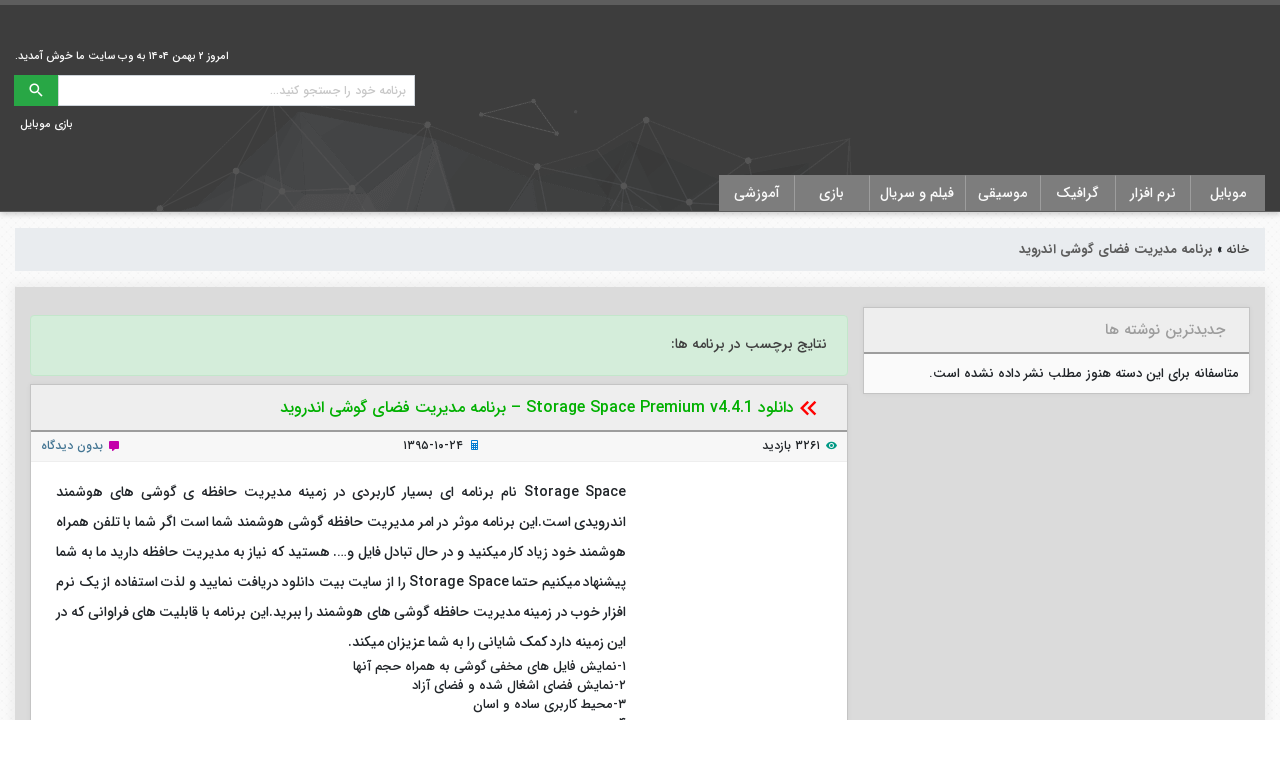

--- FILE ---
content_type: text/html; charset=UTF-8
request_url: https://bitdownload.ir/tag/%D8%A8%D8%B1%D9%86%D8%A7%D9%85%D9%87-%D9%85%D8%AF%DB%8C%D8%B1%DB%8C%D8%AA-%D9%81%D8%B6%D8%A7%DB%8C-%DA%AF%D9%88%D8%B4%DB%8C-%D8%A7%D9%86%D8%AF%D8%B1%D9%88%DB%8C%D8%AF/
body_size: 24731
content:
<!DOCTYPE html>
<html lang="fa" dir="rtl">
<head>
    <!-- Required meta tags -->
    <meta charset="utf-8">
    <meta name="viewport" content="width=device-width, initial-scale=1, shrink-to-fit=no">
    <link rel="icon" type="image/x-icon" href="/wp-content/uploads/2020/10/favicon.png">
    

    <!-- Bootstrap CSS -->
    
    
	<!-- This site is optimized with the Yoast SEO plugin v15.7 - https://yoast.com/wordpress/plugins/seo/ -->
	<title>برنامه مدیریت فضای گوشی اندروید Archives | بیت دانلود</title><link rel="stylesheet" href="https://bitdownload.ir/wp-content/cache/min/1/ded13c8311d2d1fe6c3dabfd99a45e27.css" media="all" data-minify="1" />
	<meta name="robots" content="index, follow, max-snippet:-1, max-image-preview:large, max-video-preview:-1" />
	<link rel="canonical" href="https://bitdownload.ir/tag/برنامه-مدیریت-فضای-گوشی-اندروید/" />
	<meta property="og:locale" content="fa_IR" />
	<meta property="og:type" content="article" />
	<meta property="og:title" content="برنامه مدیریت فضای گوشی اندروید Archives | بیت دانلود" />
	<meta property="og:url" content="https://bitdownload.ir/tag/برنامه-مدیریت-فضای-گوشی-اندروید/" />
	<meta property="og:site_name" content="بیت دانلود" />
	<meta name="twitter:card" content="summary_large_image" />
	<script type="application/ld+json" class="yoast-schema-graph">{"@context":"https://schema.org","@graph":[{"@type":"WebSite","@id":"https://bitdownload.ir/#website","url":"https://bitdownload.ir/","name":"\u0628\u06cc\u062a \u062f\u0627\u0646\u0644\u0648\u062f","description":"\u062f\u0627\u0646\u0644\u0648\u062f \u0646\u0631\u0645 \u0627\u0641\u0632\u0627\u0631 \u060c \u0628\u0627\u0632\u06cc \u0648 \u0648\u06cc\u062f\u0626\u0648\u0647\u0627\u06cc \u0622\u0645\u0648\u0632\u0634\u06cc","potentialAction":[{"@type":"SearchAction","target":"https://bitdownload.ir/?s={search_term_string}","query-input":"required name=search_term_string"}],"inLanguage":"fa-IR"},{"@type":"CollectionPage","@id":"https://bitdownload.ir/tag/%d8%a8%d8%b1%d9%86%d8%a7%d9%85%d9%87-%d9%85%d8%af%db%8c%d8%b1%db%8c%d8%aa-%d9%81%d8%b6%d8%a7%db%8c-%da%af%d9%88%d8%b4%db%8c-%d8%a7%d9%86%d8%af%d8%b1%d9%88%db%8c%d8%af/#webpage","url":"https://bitdownload.ir/tag/%d8%a8%d8%b1%d9%86%d8%a7%d9%85%d9%87-%d9%85%d8%af%db%8c%d8%b1%db%8c%d8%aa-%d9%81%d8%b6%d8%a7%db%8c-%da%af%d9%88%d8%b4%db%8c-%d8%a7%d9%86%d8%af%d8%b1%d9%88%db%8c%d8%af/","name":"\u0628\u0631\u0646\u0627\u0645\u0647 \u0645\u062f\u06cc\u0631\u06cc\u062a \u0641\u0636\u0627\u06cc \u06af\u0648\u0634\u06cc \u0627\u0646\u062f\u0631\u0648\u06cc\u062f Archives | \u0628\u06cc\u062a \u062f\u0627\u0646\u0644\u0648\u062f","isPartOf":{"@id":"https://bitdownload.ir/#website"},"breadcrumb":{"@id":"https://bitdownload.ir/tag/%d8%a8%d8%b1%d9%86%d8%a7%d9%85%d9%87-%d9%85%d8%af%db%8c%d8%b1%db%8c%d8%aa-%d9%81%d8%b6%d8%a7%db%8c-%da%af%d9%88%d8%b4%db%8c-%d8%a7%d9%86%d8%af%d8%b1%d9%88%db%8c%d8%af/#breadcrumb"},"inLanguage":"fa-IR","potentialAction":[{"@type":"ReadAction","target":["https://bitdownload.ir/tag/%d8%a8%d8%b1%d9%86%d8%a7%d9%85%d9%87-%d9%85%d8%af%db%8c%d8%b1%db%8c%d8%aa-%d9%81%d8%b6%d8%a7%db%8c-%da%af%d9%88%d8%b4%db%8c-%d8%a7%d9%86%d8%af%d8%b1%d9%88%db%8c%d8%af/"]}]},{"@type":"BreadcrumbList","@id":"https://bitdownload.ir/tag/%d8%a8%d8%b1%d9%86%d8%a7%d9%85%d9%87-%d9%85%d8%af%db%8c%d8%b1%db%8c%d8%aa-%d9%81%d8%b6%d8%a7%db%8c-%da%af%d9%88%d8%b4%db%8c-%d8%a7%d9%86%d8%af%d8%b1%d9%88%db%8c%d8%af/#breadcrumb","itemListElement":[{"@type":"ListItem","position":1,"item":{"@type":"WebPage","@id":"https://bitdownload.ir/","url":"https://bitdownload.ir/","name":"\u062e\u0627\u0646\u0647"}},{"@type":"ListItem","position":2,"item":{"@type":"WebPage","@id":"https://bitdownload.ir/tag/%d8%a8%d8%b1%d9%86%d8%a7%d9%85%d9%87-%d9%85%d8%af%db%8c%d8%b1%db%8c%d8%aa-%d9%81%d8%b6%d8%a7%db%8c-%da%af%d9%88%d8%b4%db%8c-%d8%a7%d9%86%d8%af%d8%b1%d9%88%db%8c%d8%af/","url":"https://bitdownload.ir/tag/%d8%a8%d8%b1%d9%86%d8%a7%d9%85%d9%87-%d9%85%d8%af%db%8c%d8%b1%db%8c%d8%aa-%d9%81%d8%b6%d8%a7%db%8c-%da%af%d9%88%d8%b4%db%8c-%d8%a7%d9%86%d8%af%d8%b1%d9%88%db%8c%d8%af/","name":"\u0628\u0631\u0646\u0627\u0645\u0647 \u0645\u062f\u06cc\u0631\u06cc\u062a \u0641\u0636\u0627\u06cc \u06af\u0648\u0634\u06cc \u0627\u0646\u062f\u0631\u0648\u06cc\u062f"}}]}]}</script>
	<!-- / Yoast SEO plugin. -->


<link href='https://fonts.gstatic.com' crossorigin rel='preconnect' />


<style id='yasrcss-inline-css' type='text/css'>

        .yasr-star-rating {
            background-image: url("https://bitdownload.ir/wp-content/plugins/yet-another-stars-rating/includes/img/star_2.svg");
        }
        .yasr-star-rating .yasr-star-value {
            background: url("https://bitdownload.ir/wp-content/plugins/yet-another-stars-rating/includes/img/star_3.svg") ;
        }
    
.yasr-star-rating .yasr-star-value {
                        -moz-transform: scaleX(-1);
                        -o-transform: scaleX(-1);
                    
                        -webkit-transform: scaleX(-1);
                        transform: scaleX(-1);
                        filter: FlipH;
                        -ms-filter: "FlipH";
                        right: 0;
                        left: auto;
                    }
</style>





<noscript><style id="rocket-lazyload-nojs-css">.rll-youtube-player, [data-lazy-src]{display:none !important;}</style></noscript>    


</head>
<body>
<header>
    <div class="container-fluid bg-header">
        <div class="row">
            <div class="container">
                <!--Header Icon and Search-->
                <div class="row header d-flex flex-sm-row align-items-sm-center">
                    <div class="col-sm-6 right"><a href="https://bitdownload.ir"><img src="data:image/svg+xml,%3Csvg%20xmlns='http://www.w3.org/2000/svg'%20viewBox='0%200%200%200'%3E%3C/svg%3E" alt="بیت دانلود" title="بیت دانلود" data-lazy-src="/wp-content/uploads/2020/10/logo260.png"><noscript><img src="/wp-content/uploads/2020/10/logo260.png" alt="بیت دانلود" title="بیت دانلود"></noscript></a></div>
                    <div class="col-sm-6 left d-flex flex-column justify-content-end">
                        <div class="massage">
                            <p>امروز ۲ بهمن ۱۴۰۴ به وب سایت ما خوش آمدید.</p>                        </div>
                        <div class="search">
                            <div class="toggle-menu" onclick="Toggle_Menu_Xs(this);">
                                <div class="bar1"></div>
                                <div class="bar2"></div>
                                <div class="bar3"></div>
                            </div>
                            <form role="search" method="get" action="https://bitdownload.ir/">
                                <div class="input-group">
                                    <input type="search" class="form-control form-control-sm" placeholder="برنامه خود را جستجو کنید..." value="" name="s">
                                    <div class="input-group-prepend">
                                        <button type="submit" class="btn btn-success btn-sm"><i class="mdi mdi-magnify mdi-18px"></i></button>
                                    </div>
                                </div>
                            </form>
                        </div>
                        <div class="top-menu">
                            <ul id="menu-footer1" class=""><li id="menu-item-215514" class="menu-item menu-item-type-taxonomy menu-item-object-category menu-item-215514"><a href="https://bitdownload.ir/mobile/%d8%a8%d8%a7%d8%b2%db%8c-%d9%85%d9%88%d8%a8%d8%a7%db%8c%d9%84/">بازی موبایل</a></li>
</ul>                        </div>
                    </div>
                </div>
                <!--End Header Icon and Search-->
                <!--Menu and Sub-Menu-->
                <div class="row wrapper-menu">
                    <div class="col-12">
                        <div  class="main-menu pc">
                            <ul id="menu-main-menu" class=""><li id="menu-item-37307" class="menu-item menu-item-type-taxonomy menu-item-object-category menu-item-has-children menu-item-37307"><a href="https://bitdownload.ir/mobile/">موبایل</a>
<ul class="sub-menu">
	<li id="menu-item-37309" class="menu-item menu-item-type-taxonomy menu-item-object-category menu-item-has-children menu-item-37309"><a href="https://bitdownload.ir/mobile/%d9%86%d8%b1%d9%85-%d8%a7%d9%81%d8%b2%d8%a7%d8%b1-%d9%85%d9%88%d8%a8%d8%a7%db%8c%d9%84/">نرم افزار موبایل</a>
	<ul class="sub-menu">
		<li id="menu-item-37326" class="menu-item menu-item-type-taxonomy menu-item-object-category menu-item-37326"><a href="https://bitdownload.ir/mobile/%d9%86%d8%b1%d9%85-%d8%a7%d9%81%d8%b2%d8%a7%d8%b1-%d9%85%d9%88%d8%a8%d8%a7%db%8c%d9%84/%d8%aa%d9%85-%d9%88-%d8%b4%d8%ae%d8%b5%db%8c-%d8%b3%d8%a7%d8%b2%db%8c/">تم و شخصی سازی موبایل</a></li>
		<li id="menu-item-37324" class="menu-item menu-item-type-taxonomy menu-item-object-category menu-item-37324"><a href="https://bitdownload.ir/mobile/%d9%86%d8%b1%d9%85-%d8%a7%d9%81%d8%b2%d8%a7%d8%b1-%d9%85%d9%88%d8%a8%d8%a7%db%8c%d9%84/%d8%b3%d8%b1%da%af%d8%b1%d9%85%db%8c-%d9%86%d8%b1%d9%85-%d8%a7%d9%81%d8%b2%d8%a7%d8%b1-%d9%85%d9%88%d8%a8%d8%a7%db%8c%d9%84/">سرگرمی موبایل</a></li>
		<li id="menu-item-37312" class="menu-item menu-item-type-taxonomy menu-item-object-category menu-item-37312"><a href="https://bitdownload.ir/mobile/%d9%86%d8%b1%d9%85-%d8%a7%d9%81%d8%b2%d8%a7%d8%b1-%d9%85%d9%88%d8%a8%d8%a7%db%8c%d9%84/%da%a9%d8%a7%d8%b1%d8%a8%d8%b1%d8%af%db%8c-%d9%86%d8%b1%d9%85-%d8%a7%d9%81%d8%b2%d8%a7%d8%b1-%d9%85%d9%88%d8%a8%d8%a7%db%8c%d9%84/">کاربردی موبایل</a></li>
		<li id="menu-item-37329" class="menu-item menu-item-type-taxonomy menu-item-object-category menu-item-37329"><a href="https://bitdownload.ir/mobile/%d9%86%d8%b1%d9%85-%d8%a7%d9%81%d8%b2%d8%a7%d8%b1-%d9%85%d9%88%d8%a8%d8%a7%db%8c%d9%84/%d9%85%d9%88%d8%b3%db%8c%d9%82%db%8c%d8%8c-%d8%b9%da%a9%d8%b3-%d9%88-%d9%88%db%8c%d8%af%d8%a6%d9%88/">موسیقی، عکس و ویدئو موبایل</a></li>
		<li id="menu-item-37330" class="menu-item menu-item-type-taxonomy menu-item-object-category menu-item-37330"><a href="https://bitdownload.ir/mobile/%d9%86%d8%b1%d9%85-%d8%a7%d9%81%d8%b2%d8%a7%d8%b1-%d9%85%d9%88%d8%a8%d8%a7%db%8c%d9%84/%d8%b4%d8%a8%db%8c%d9%87-%d8%b3%d8%a7%d8%b2%db%8c/">شبیه سازی موبایل</a></li>
		<li id="menu-item-37331" class="menu-item menu-item-type-taxonomy menu-item-object-category menu-item-37331"><a href="https://bitdownload.ir/mobile/%d9%86%d8%b1%d9%85-%d8%a7%d9%81%d8%b2%d8%a7%d8%b1-%d9%85%d9%88%d8%a8%d8%a7%db%8c%d9%84/%d8%b9%da%a9%d8%a7%d8%b3%db%8c/">عکاسی موبایل</a></li>
		<li id="menu-item-37332" class="menu-item menu-item-type-taxonomy menu-item-object-category menu-item-37332"><a href="https://bitdownload.ir/mobile/%d9%86%d8%b1%d9%85-%d8%a7%d9%81%d8%b2%d8%a7%d8%b1-%d9%85%d9%88%d8%a8%d8%a7%db%8c%d9%84/%d9%85%d8%af%db%8c%d8%b1%db%8c%d8%aa-%d9%81%d8%a7%db%8c%d9%84-%d9%87%d8%a7-%d9%88-%d8%a8%d8%b1%d9%86%d8%a7%d9%85%d9%87-%d9%87%d8%a7/">مدیریت فایل ها و برنامه ها موبایل</a></li>
		<li id="menu-item-37333" class="menu-item menu-item-type-taxonomy menu-item-object-category menu-item-37333"><a href="https://bitdownload.ir/mobile/%d9%86%d8%b1%d9%85-%d8%a7%d9%81%d8%b2%d8%a7%d8%b1-%d9%85%d9%88%d8%a8%d8%a7%db%8c%d9%84/%d9%85%d9%88%d9%84%d8%aa%db%8c-%d9%85%d8%af%db%8c%d8%a7/">مولتی مدیا موبایل</a></li>
		<li id="menu-item-37334" class="menu-item menu-item-type-taxonomy menu-item-object-category menu-item-37334"><a href="https://bitdownload.ir/mobile/%d9%86%d8%b1%d9%85-%d8%a7%d9%81%d8%b2%d8%a7%d8%b1-%d9%85%d9%88%d8%a8%d8%a7%db%8c%d9%84/%d8%a7%d8%b3-%d8%a7%d9%85-%d8%a7%d8%b3%d8%8c-%d9%be%db%8c%d8%a7%d9%85-%d8%b1%d8%b3%d8%a7%d9%86%d8%8c-%d8%a7%db%8c%d9%85%db%8c%d9%84/">اس ام اس، پیام رسان، ایمیل موبایل</a></li>
		<li id="menu-item-37335" class="menu-item menu-item-type-taxonomy menu-item-object-category menu-item-37335"><a href="https://bitdownload.ir/mobile/%d9%86%d8%b1%d9%85-%d8%a7%d9%81%d8%b2%d8%a7%d8%b1-%d9%85%d9%88%d8%a8%d8%a7%db%8c%d9%84/%d8%a7%db%8c%d9%86%d8%aa%d8%b1%d9%86%d8%aa-%d9%86%d8%b1%d9%85-%d8%a7%d9%81%d8%b2%d8%a7%d8%b1-%d9%85%d9%88%d8%a8%d8%a7%db%8c%d9%84/">اینترنت موبایل</a></li>
		<li id="menu-item-37336" class="menu-item menu-item-type-taxonomy menu-item-object-category menu-item-37336"><a href="https://bitdownload.ir/mobile/%d9%86%d8%b1%d9%85-%d8%a7%d9%81%d8%b2%d8%a7%d8%b1-%d9%85%d9%88%d8%a8%d8%a7%db%8c%d9%84/%d8%a7%d9%85%d9%86%db%8c%d8%aa%db%8c-%d9%88-%d8%a2%d9%86%d8%aa%db%8c-%d9%88%db%8c%d8%b1%d9%88%d8%b3/">امنیتی و آنتی ویروس موبایل</a></li>
		<li id="menu-item-37338" class="menu-item menu-item-type-taxonomy menu-item-object-category menu-item-37338"><a href="https://bitdownload.ir/mobile/%d9%86%d8%b1%d9%85-%d8%a7%d9%81%d8%b2%d8%a7%d8%b1-%d9%85%d9%88%d8%a8%d8%a7%db%8c%d9%84/%d9%88%db%8c%d8%ac%d8%aa-%d9%87%d8%a7/">ویجت های موبایل</a></li>
		<li id="menu-item-37339" class="menu-item menu-item-type-taxonomy menu-item-object-category menu-item-37339"><a href="https://bitdownload.ir/mobile/%d9%86%d8%b1%d9%85-%d8%a7%d9%81%d8%b2%d8%a7%d8%b1-%d9%85%d9%88%d8%a8%d8%a7%db%8c%d9%84/%d8%a8%d9%87%db%8c%d9%86%d9%87-%d8%b3%d8%a7%d8%b2%db%8c-%d9%85%d9%88%d8%a8%d8%a7%db%8c%d9%84/">بهینه سازی موبایل</a></li>
		<li id="menu-item-37340" class="menu-item menu-item-type-taxonomy menu-item-object-category menu-item-37340"><a href="https://bitdownload.ir/mobile/%d9%86%d8%b1%d9%85-%d8%a7%d9%81%d8%b2%d8%a7%d8%b1-%d9%85%d9%88%d8%a8%d8%a7%db%8c%d9%84/%d9%86%d8%b1%d9%85-%d8%a7%d9%81%d8%b2%d8%a7%d8%b1%d9%87%d8%a7%db%8c-%d9%85%da%a9%d8%a7%d9%86-%db%8c%d8%a7%d8%a8%db%8c-%d9%85%d9%88%d8%a8%d8%a7%db%8c%d9%84/">نرم افزارهای مکان یابی موبایل</a></li>
		<li id="menu-item-37343" class="menu-item menu-item-type-taxonomy menu-item-object-category menu-item-37343"><a href="https://bitdownload.ir/mobile/%d9%86%d8%b1%d9%85-%d8%a7%d9%81%d8%b2%d8%a7%d8%b1-%d9%85%d9%88%d8%a8%d8%a7%db%8c%d9%84/%d8%aa%d9%86%d8%a7%d8%b3%d8%a8-%d8%a7%d9%86%d8%af%d8%a7%d9%85/">تناسب اندام موبایل</a></li>
		<li id="menu-item-37346" class="menu-item menu-item-type-taxonomy menu-item-object-category menu-item-37346"><a href="https://bitdownload.ir/mobile/%d9%86%d8%b1%d9%85-%d8%a7%d9%81%d8%b2%d8%a7%d8%b1-%d9%85%d9%88%d8%a8%d8%a7%db%8c%d9%84/%d9%85%d8%b1%d9%88%d8%b1%da%af%d8%b1/">مرورگر موبایل</a></li>
		<li id="menu-item-37347" class="menu-item menu-item-type-taxonomy menu-item-object-category menu-item-37347"><a href="https://bitdownload.ir/mobile/%d9%86%d8%b1%d9%85-%d8%a7%d9%81%d8%b2%d8%a7%d8%b1-%d9%85%d9%88%d8%a8%d8%a7%db%8c%d9%84/%d9%85%d9%87%d9%86%d8%af%d8%b3%db%8c-%d9%88-%d8%aa%d8%ae%d8%b5%d8%b5%db%8c-%d9%85%d9%88%d8%a8%d8%a7%db%8c%d9%84/">مهندسی و تخصصی موبایل</a></li>
		<li id="menu-item-37348" class="menu-item menu-item-type-taxonomy menu-item-object-category menu-item-37348"><a href="https://bitdownload.ir/mobile/%d9%86%d8%b1%d9%85-%d8%a7%d9%81%d8%b2%d8%a7%d8%b1-%d9%85%d9%88%d8%a8%d8%a7%db%8c%d9%84/%d9%85%d8%a7%d8%b4%db%8c%d9%86-%d8%ad%d8%b3%d8%a7%d8%a8-%d9%88-%d8%b1%db%8c%d8%a7%d8%b6%db%8c%d8%a7%d8%aa/">ماشین حساب و ریاضیات موبایل</a></li>
		<li id="menu-item-37349" class="menu-item menu-item-type-taxonomy menu-item-object-category menu-item-37349"><a href="https://bitdownload.ir/mobile/%d9%86%d8%b1%d9%85-%d8%a7%d9%81%d8%b2%d8%a7%d8%b1-%d9%85%d9%88%d8%a8%d8%a7%db%8c%d9%84/%da%a9%d8%aa%d8%a7%d8%a8-%d9%88-%da%a9%d8%aa%d8%a7%d8%a8-%d8%ae%d9%88%d8%a7%d9%86/">کتاب و کتاب خوان موبایل</a></li>
		<li id="menu-item-37351" class="menu-item menu-item-type-taxonomy menu-item-object-category menu-item-37351"><a href="https://bitdownload.ir/mobile/%d9%86%d8%b1%d9%85-%d8%a7%d9%81%d8%b2%d8%a7%d8%b1-%d9%85%d9%88%d8%a8%d8%a7%db%8c%d9%84/%d9%85%d8%b0%d9%87%d8%a8%db%8c-%d9%86%d8%b1%d9%85-%d8%a7%d9%81%d8%b2%d8%a7%d8%b1-%d9%85%d9%88%d8%a8%d8%a7%db%8c%d9%84/">مذهبی موبایل</a></li>
		<li id="menu-item-37352" class="menu-item menu-item-type-taxonomy menu-item-object-category menu-item-37352"><a href="https://bitdownload.ir/mobile/%d9%86%d8%b1%d9%85-%d8%a7%d9%81%d8%b2%d8%a7%d8%b1-%d9%85%d9%88%d8%a8%d8%a7%db%8c%d9%84/%d8%a2%d9%85%d9%88%d8%b2%d8%b4%db%8c-%d9%86%d8%b1%d9%85-%d8%a7%d9%81%d8%b2%d8%a7%d8%b1-%d9%85%d9%88%d8%a8%d8%a7%db%8c%d9%84/">آموزشی موبایل</a></li>
	</ul>
</li>
	<li id="menu-item-37308" class="menu-item menu-item-type-taxonomy menu-item-object-category menu-item-has-children menu-item-37308"><a href="https://bitdownload.ir/mobile/%d8%a8%d8%a7%d8%b2%db%8c-%d9%85%d9%88%d8%a8%d8%a7%db%8c%d9%84/">بازی موبایل</a>
	<ul class="sub-menu">
		<li id="menu-item-37314" class="menu-item menu-item-type-taxonomy menu-item-object-category menu-item-37314"><a href="https://bitdownload.ir/mobile/%d8%a8%d8%a7%d8%b2%db%8c-%d9%85%d9%88%d8%a8%d8%a7%db%8c%d9%84/%d8%b3%d8%b1%da%af%d8%b1%d9%85%db%8c/">بازی سرگرمی موبایل</a></li>
		<li id="menu-item-37322" class="menu-item menu-item-type-taxonomy menu-item-object-category menu-item-37322"><a href="https://bitdownload.ir/mobile/%d8%a8%d8%a7%d8%b2%db%8c-%d9%85%d9%88%d8%a8%d8%a7%db%8c%d9%84/%d9%85%d8%a7%d8%ac%d8%b1%d8%a7%d8%ac%d9%88%db%8c%db%8c/">ماجراجویی موبایل</a></li>
		<li id="menu-item-37317" class="menu-item menu-item-type-taxonomy menu-item-object-category menu-item-37317"><a href="https://bitdownload.ir/mobile/%d8%a8%d8%a7%d8%b2%db%8c-%d9%85%d9%88%d8%a8%d8%a7%db%8c%d9%84/%d8%a7%da%a9%d8%b4%d9%86/">اکشن موبایل</a></li>
		<li id="menu-item-37319" class="menu-item menu-item-type-taxonomy menu-item-object-category menu-item-37319"><a href="https://bitdownload.ir/mobile/%d8%a8%d8%a7%d8%b2%db%8c-%d9%85%d9%88%d8%a8%d8%a7%db%8c%d9%84/%d8%a7%d8%b3%d8%aa%d8%b1%d8%a7%d8%aa%da%98%db%8c%da%a9/">استراتژیک موبایل</a></li>
		<li id="menu-item-37320" class="menu-item menu-item-type-taxonomy menu-item-object-category menu-item-37320"><a href="https://bitdownload.ir/mobile/%d8%a8%d8%a7%d8%b2%db%8c-%d9%85%d9%88%d8%a8%d8%a7%db%8c%d9%84/%d9%81%da%a9%d8%b1%db%8c-%d9%88-%d9%85%d8%b9%d9%85%d8%a7%db%8c%db%8c/">فکری و معمایی موبایل</a></li>
		<li id="menu-item-37321" class="menu-item menu-item-type-taxonomy menu-item-object-category menu-item-37321"><a href="https://bitdownload.ir/mobile/%d8%a8%d8%a7%d8%b2%db%8c-%d9%85%d9%88%d8%a8%d8%a7%db%8c%d9%84/%d9%85%d8%b3%d8%a7%d8%a8%d9%82%d9%87-%d8%a7%db%8c-%d9%88-%d9%88%d8%b1%d8%b2%d8%b4%db%8c/">بازی مسابقه ای و ورزشی موبایل</a></li>
		<li id="menu-item-37327" class="menu-item menu-item-type-taxonomy menu-item-object-category menu-item-37327"><a href="https://bitdownload.ir/mobile/%d8%a8%d8%a7%d8%b2%db%8c-%d9%85%d9%88%d8%a8%d8%a7%db%8c%d9%84/%d9%86%d9%82%d8%b4-%d8%a2%d9%81%d8%b1%db%8c%d9%86%db%8c-%d9%85%d9%88%d8%a8%d8%a7%db%8c%d9%84/">نقش آفرینی موبایل</a></li>
		<li id="menu-item-37337" class="menu-item menu-item-type-taxonomy menu-item-object-category menu-item-37337"><a href="https://bitdownload.ir/mobile/%d8%a8%d8%a7%d8%b2%db%8c-%d9%85%d9%88%d8%a8%d8%a7%db%8c%d9%84/%da%a9%d9%88%d8%af%da%a9%d8%a7%d9%86%d9%87/">کودکانه موبایل</a></li>
		<li id="menu-item-37325" class="menu-item menu-item-type-taxonomy menu-item-object-category menu-item-37325"><a href="https://bitdownload.ir/mobile/%d8%a8%d8%a7%d8%b2%db%8c-%d9%85%d9%88%d8%a8%d8%a7%db%8c%d9%84/%d8%a8%d8%a7%d8%b2%db%8c-%d8%a2%d9%86%d9%84%d8%a7%db%8c%d9%86/">بازی آنلاین موبایل</a></li>
		<li id="menu-item-37341" class="menu-item menu-item-type-taxonomy menu-item-object-category menu-item-37341"><a href="https://bitdownload.ir/mobile/%d8%a8%d8%a7%d8%b2%db%8c-%d9%85%d9%88%d8%a8%d8%a7%db%8c%d9%84/%d8%aa%db%8c%d8%b1-%d8%a7%d9%86%d8%af%d8%a7%d8%b2%db%8c-%d8%a7%d9%88%d9%84-%d8%b4%d8%ae%d8%b5/">تیراندازی اول شخص موبایل</a></li>
		<li id="menu-item-37342" class="menu-item menu-item-type-taxonomy menu-item-object-category menu-item-37342"><a href="https://bitdownload.ir/mobile/%d8%a8%d8%a7%d8%b2%db%8c-%d9%85%d9%88%d8%a8%d8%a7%db%8c%d9%84/%d9%81%d8%b6%d8%a7%db%8c%db%8c-%d9%88-%d9%87%d9%88%d8%a7%d9%be%db%8c%d9%85%d8%a7%db%8c%db%8c/">فضایی و هواپیمایی موبایل</a></li>
		<li id="menu-item-37344" class="menu-item menu-item-type-taxonomy menu-item-object-category menu-item-37344"><a href="https://bitdownload.ir/mobile/%d8%a8%d8%a7%d8%b2%db%8c-%d9%85%d9%88%d8%a8%d8%a7%db%8c%d9%84/%d8%aa%d8%b1%d8%b3%d9%86%d8%a7%da%a9/">ترسناک موبایل</a></li>
		<li id="menu-item-37350" class="menu-item menu-item-type-taxonomy menu-item-object-category menu-item-37350"><a href="https://bitdownload.ir/mobile/%d8%a8%d8%a7%d8%b2%db%8c-%d9%85%d9%88%d8%a8%d8%a7%db%8c%d9%84/%d8%aa%db%8c%d8%b1%d8%a7%d9%86%d8%af%d8%a7%d8%b2%db%8c-%d8%b3%d9%88%d9%85-%d8%b4%d8%ae%d8%b5/">تیراندازی سوم شخص موبایل</a></li>
	</ul>
</li>
</ul>
</li>
<li id="menu-item-695" class="menu-item menu-item-type-taxonomy menu-item-object-category menu-item-has-children menu-item-695"><a href="https://bitdownload.ir/software/">نرم افزار</a>
<ul class="sub-menu">
	<li id="menu-item-37383" class="menu-item menu-item-type-taxonomy menu-item-object-category menu-item-has-children menu-item-37383"><a href="https://bitdownload.ir/software/%d8%a8%d8%b1%d9%86%d8%a7%d9%85%d9%87-%d9%86%d9%88%db%8c%d8%b3%db%8c/">برنامه نویسی</a>
	<ul class="sub-menu">
		<li id="menu-item-37393" class="menu-item menu-item-type-taxonomy menu-item-object-category menu-item-37393"><a href="https://bitdownload.ir/software/%d8%a8%d8%b1%d9%86%d8%a7%d9%85%d9%87-%d9%86%d9%88%db%8c%d8%b3%db%8c/%d8%a7%d8%a8%d8%b2%d8%a7%d8%b1-%d8%a7%db%8c%d8%ac%d8%a7%d8%af-%d8%b1%d8%a7%d9%87%d9%86%d9%85%d8%a7/">ابزار ایجاد راهنما</a></li>
		<li id="menu-item-37394" class="menu-item menu-item-type-taxonomy menu-item-object-category menu-item-37394"><a href="https://bitdownload.ir/software/%d8%a8%d8%b1%d9%86%d8%a7%d9%85%d9%87-%d9%86%d9%88%db%8c%d8%b3%db%8c/%d8%a7%db%8c%d8%ac%d8%a7%d8%af-%d8%a8%d8%b1%d9%86%d8%a7%d9%85%d9%87-%d9%86%d8%b5%d8%a8/">ایجاد برنامه نصب</a></li>
		<li id="menu-item-37395" class="menu-item menu-item-type-taxonomy menu-item-object-category menu-item-37395"><a href="https://bitdownload.ir/software/%d8%a8%d8%b1%d9%86%d8%a7%d9%85%d9%87-%d9%86%d9%88%db%8c%d8%b3%db%8c/%d8%a8%d8%b3%d8%aa%d9%87-%d8%a8%d9%86%d8%af%db%8c%d8%8c-%d8%b1%d9%85%d8%b2-%da%af%d8%b0%d8%a7%d8%b1%db%8c%d8%8c-%d9%85%d8%ad%d8%a7%d9%81%d8%b8%d8%aa/">بسته بندی، رمز گذاری، محافظت</a></li>
		<li id="menu-item-37396" class="menu-item menu-item-type-taxonomy menu-item-object-category menu-item-37396"><a href="https://bitdownload.ir/software/%d8%a8%d8%b1%d9%86%d8%a7%d9%85%d9%87-%d9%86%d9%88%db%8c%d8%b3%db%8c/%d9%be%d8%a7%db%8c%da%af%d8%a7%d9%87-%d8%af%d8%a7%d8%af%d9%87-%d8%af%db%8c%d8%aa%d8%a7%d8%a8%db%8c%d8%b3/">پایگاه داده / دیتابیس</a></li>
		<li id="menu-item-37397" class="menu-item menu-item-type-taxonomy menu-item-object-category menu-item-37397"><a href="https://bitdownload.ir/software/%d8%a8%d8%b1%d9%86%d8%a7%d9%85%d9%87-%d9%86%d9%88%db%8c%d8%b3%db%8c/%da%a9%d8%a7%d9%85%d9%be%d8%a7%db%8c%d9%84%d8%b1-%d9%88-%d9%85%d9%81%d8%b3%d8%b1/">کامپایلر و مفسر</a></li>
		<li id="menu-item-37398" class="menu-item menu-item-type-taxonomy menu-item-object-category menu-item-37398"><a href="https://bitdownload.ir/software/%d8%a8%d8%b1%d9%86%d8%a7%d9%85%d9%87-%d9%86%d9%88%db%8c%d8%b3%db%8c/%da%a9%d8%a7%d9%85%d9%be%d9%88%d9%86%d9%86%d8%aa-%d9%88-%da%a9%d8%aa%d8%a7%d8%a8%d8%ae%d8%a7%d9%86%d9%87/">کامپوننت و کتابخانه</a></li>
		<li id="menu-item-37399" class="menu-item menu-item-type-taxonomy menu-item-object-category menu-item-37399"><a href="https://bitdownload.ir/software/%d8%a8%d8%b1%d9%86%d8%a7%d9%85%d9%87-%d9%86%d9%88%db%8c%d8%b3%db%8c/%d9%85%d8%ad%db%8c%d8%b7-%db%8c%da%a9%d9%be%d8%a7%d8%b1%da%86%d9%87-%d8%aa%d9%88%d8%b3%d8%b9%d9%87-%d9%86%d8%b1%d9%85%e2%80%8c%d8%a7%d9%81%d8%b2%d8%a7%d8%b1/">محیط یکپارچه توسعه نرم‌افزار</a></li>
		<li id="menu-item-37400" class="menu-item menu-item-type-taxonomy menu-item-object-category menu-item-37400"><a href="https://bitdownload.ir/software/%d8%a8%d8%b1%d9%86%d8%a7%d9%85%d9%87-%d9%86%d9%88%db%8c%d8%b3%db%8c/%d9%88%db%8c%d8%b1%d8%a7%db%8c%d8%b4%da%af%d8%b1-%d9%85%d9%86%d8%a7%d8%a8%d8%b9/">ویرایشگر منابع</a></li>
		<li id="menu-item-37401" class="menu-item menu-item-type-taxonomy menu-item-object-category menu-item-37401"><a href="https://bitdownload.ir/software/%d8%a8%d8%b1%d9%86%d8%a7%d9%85%d9%87-%d9%86%d9%88%db%8c%d8%b3%db%8c/aspphp/">ASP/PHP</a></li>
		<li id="menu-item-37402" class="menu-item menu-item-type-taxonomy menu-item-object-category menu-item-37402"><a href="https://bitdownload.ir/software/%d8%a8%d8%b1%d9%86%d8%a7%d9%85%d9%87-%d9%86%d9%88%db%8c%d8%b3%db%8c/htmlxmlcss/">HTML/XML/CSS</a></li>
		<li id="menu-item-37403" class="menu-item menu-item-type-taxonomy menu-item-object-category menu-item-37403"><a href="https://bitdownload.ir/software/%d8%a8%d8%b1%d9%86%d8%a7%d9%85%d9%87-%d9%86%d9%88%db%8c%d8%b3%db%8c/%d8%b7%d8%b1%d8%a7%d8%ad%db%8c-%d9%88%d8%a8/">طراحی وب</a></li>
		<li id="menu-item-37404" class="menu-item menu-item-type-taxonomy menu-item-object-category menu-item-37404"><a href="https://bitdownload.ir/software/%d8%a8%d8%b1%d9%86%d8%a7%d9%85%d9%87-%d9%86%d9%88%db%8c%d8%b3%db%8c/%d8%a7%d8%a8%d8%b2%d8%a7%d8%b1-%d9%88%d8%a8-%d9%85%d8%b3%d8%aa%d8%b1/">ابزار وب مستر</a></li>
	</ul>
</li>
	<li id="menu-item-37382" class="menu-item menu-item-type-taxonomy menu-item-object-category menu-item-has-children menu-item-37382"><a href="https://bitdownload.ir/software/%d8%b3%db%8c%d8%b3%d8%aa%d9%85-%d8%b9%d8%a7%d9%85%d9%84/">سیستم عامل</a>
	<ul class="sub-menu">
		<li id="menu-item-37405" class="menu-item menu-item-type-taxonomy menu-item-object-category menu-item-37405"><a href="https://bitdownload.ir/software/%d8%a8%d8%b1%d9%86%d8%a7%d9%85%d9%87-%d9%86%d9%88%db%8c%d8%b3%db%8c/%d8%a8%d8%b3%d8%aa%d9%87-%d8%a8%d9%86%d8%af%db%8c%d8%8c-%d8%b1%d9%85%d8%b2-%da%af%d8%b0%d8%a7%d8%b1%db%8c%d8%8c-%d9%85%d8%ad%d8%a7%d9%81%d8%b8%d8%aa/%d9%88%db%8c%d9%86%d8%af%d9%88%d8%b2-%d8%af%d8%b3%da%a9%d8%aa%d8%a7%d9%be/">ویندوز دسکتاپ</a></li>
		<li id="menu-item-37406" class="menu-item menu-item-type-taxonomy menu-item-object-category menu-item-37406"><a href="https://bitdownload.ir/software/%d8%a8%d8%b1%d9%86%d8%a7%d9%85%d9%87-%d9%86%d9%88%db%8c%d8%b3%db%8c/%d8%a8%d8%b3%d8%aa%d9%87-%d8%a8%d9%86%d8%af%db%8c%d8%8c-%d8%b1%d9%85%d8%b2-%da%af%d8%b0%d8%a7%d8%b1%db%8c%d8%8c-%d9%85%d8%ad%d8%a7%d9%81%d8%b8%d8%aa/%d9%88%db%8c%d9%86%d8%af%d9%88%d8%b2-%d8%b3%d8%b1%d9%88%d8%b1/">ویندوز سرور</a></li>
		<li id="menu-item-37407" class="menu-item menu-item-type-taxonomy menu-item-object-category menu-item-37407"><a href="https://bitdownload.ir/software/%d8%b3%db%8c%d8%b3%d8%aa%d9%85-%d8%b9%d8%a7%d9%85%d9%84/%d9%84%db%8c%d9%86%d9%88%da%a9%d8%b3/">لینوکس</a></li>
	</ul>
</li>
	<li id="menu-item-37316" class="menu-item menu-item-type-taxonomy menu-item-object-category menu-item-has-children menu-item-37316"><a href="https://bitdownload.ir/software/%da%a9%d8%a7%d8%b1%d8%a8%d8%b1%d8%af%db%8c/">کاربردی</a>
	<ul class="sub-menu">
		<li id="menu-item-37420" class="menu-item menu-item-type-taxonomy menu-item-object-category menu-item-37420"><a href="https://bitdownload.ir/software/%da%a9%d8%a7%d8%b1%d8%a8%d8%b1%d8%af%db%8c/%da%a9%d9%86%d8%b3%d9%88%d9%84-%d9%88-%d8%a7%d8%b1%d8%aa%d8%a8%d8%a7%d8%b7-%d8%af%d9%87%d9%86%d8%af%d9%87/">کنسول و ارتباط دهنده</a></li>
		<li id="menu-item-37421" class="menu-item menu-item-type-taxonomy menu-item-object-category menu-item-37421"><a href="https://bitdownload.ir/software/%da%a9%d8%a7%d8%b1%d8%a8%d8%b1%d8%af%db%8c/%d9%87%d9%85%da%af%d8%a7%d9%85-%d8%b3%d8%a7%d8%b2%db%8c/">همگام سازی</a></li>
		<li id="menu-item-37419" class="menu-item menu-item-type-taxonomy menu-item-object-category menu-item-37419"><a href="https://bitdownload.ir/software/%da%a9%d8%a7%d8%b1%d8%a8%d8%b1%d8%af%db%8c/%d9%81%d8%b4%d8%b1%d8%af%d9%87-%d8%b3%d8%a7%d8%b2%db%8c-%d9%81%d8%a7%db%8c%d9%84-%d9%87%d8%a7/">فشرده سازی فایل ها</a></li>
		<li id="menu-item-37418" class="menu-item menu-item-type-taxonomy menu-item-object-category menu-item-37418"><a href="https://bitdownload.ir/software/%da%a9%d8%a7%d8%b1%d8%a8%d8%b1%d8%af%db%8c/%d8%b3%db%8c%d8%b3%d8%aa%d9%85%db%8c/">سیستمی</a></li>
		<li id="menu-item-37417" class="menu-item menu-item-type-taxonomy menu-item-object-category menu-item-37417"><a href="https://bitdownload.ir/software/%da%a9%d8%a7%d8%b1%d8%a8%d8%b1%d8%af%db%8c/%d8%af%db%8c%d8%b3%da%a9-%d9%85%d8%af%db%8c%d8%b1%db%8c%d8%aa-%d9%88-%d8%a8%d9%88%d8%aa/">دیسک مدیریت و بوت</a></li>
		<li id="menu-item-37416" class="menu-item menu-item-type-taxonomy menu-item-object-category menu-item-37416"><a href="https://bitdownload.ir/software/%da%a9%d8%a7%d8%b1%d8%a8%d8%b1%d8%af%db%8c/%d8%a8%d9%87%db%8c%d9%86%d9%87-%d8%b3%d8%a7%d8%b2/">بهینه ساز</a></li>
		<li id="menu-item-37415" class="menu-item menu-item-type-taxonomy menu-item-object-category menu-item-37415"><a href="https://bitdownload.ir/software/%da%a9%d8%a7%d8%b1%d8%a8%d8%b1%d8%af%db%8c/%d8%a8%d8%a7%d8%b2%db%8c%d8%a7%d8%a8%db%8c-%d8%a7%d8%b7%d9%84%d8%a7%d8%b9%d8%a7%d8%aa-%da%a9%d8%a7%d8%b1%d8%a8%d8%b1%d8%af%db%8c/">بازیابی اطلاعات</a></li>
		<li id="menu-item-37414" class="menu-item menu-item-type-taxonomy menu-item-object-category menu-item-37414"><a href="https://bitdownload.ir/software/%da%a9%d8%a7%d8%b1%d8%a8%d8%b1%d8%af%db%8c/%d8%a7%db%8c%d8%ac%d8%a7%d8%af-%d9%86%d8%b3%d8%ae%d9%87-%d9%be%d8%b4%d8%aa%db%8c%d8%a8%d8%a7%d9%86/">ایجاد نسخه پشتیبان</a></li>
		<li id="menu-item-37413" class="menu-item menu-item-type-taxonomy menu-item-object-category menu-item-37413"><a href="https://bitdownload.ir/software/%da%a9%d8%a7%d8%b1%d8%a8%d8%b1%d8%af%db%8c/%d8%a7%d8%a8%d8%b2%d8%a7%d8%b1-%da%a9%d9%84%db%8c%d9%be-%d8%a8%d9%88%d8%b1%d8%af/">ابزار کلیپ بورد</a></li>
		<li id="menu-item-37412" class="menu-item menu-item-type-taxonomy menu-item-object-category menu-item-37412"><a href="https://bitdownload.ir/software/%da%a9%d8%a7%d8%b1%d8%a8%d8%b1%d8%af%db%8c/%d8%a7%d8%a8%d8%b2%d8%a7%d8%b1-%d9%87%d8%a7%d8%b1%d8%af-%d8%af%db%8c%d8%b3%da%a9/">ابزار هارد دیسک</a></li>
		<li id="menu-item-37411" class="menu-item menu-item-type-taxonomy menu-item-object-category menu-item-37411"><a href="https://bitdownload.ir/software/%da%a9%d8%a7%d8%b1%d8%a8%d8%b1%d8%af%db%8c/%d8%a7%d8%a8%d8%b2%d8%a7%d8%b1-%d8%b3%d8%ae%d8%aa-%d8%a7%d9%81%d8%b2%d8%a7%d8%b1/">ابزار سخت افزار</a></li>
		<li id="menu-item-37410" class="menu-item menu-item-type-taxonomy menu-item-object-category menu-item-37410"><a href="https://bitdownload.ir/software/%da%a9%d8%a7%d8%b1%d8%a8%d8%b1%d8%af%db%8c/%d8%a7%d8%a8%d8%b2%d8%a7%d8%b1-%d8%b1%d8%ac%db%8c%d8%b3%d8%aa%d8%b1%db%8c/">ابزار رجیستری</a></li>
		<li id="menu-item-37409" class="menu-item menu-item-type-taxonomy menu-item-object-category menu-item-37409"><a href="https://bitdownload.ir/software/%da%a9%d8%a7%d8%b1%d8%a8%d8%b1%d8%af%db%8c/%d8%a7%d8%a8%d8%b2%d8%a7%d8%b1-%d8%aa%d9%84%d9%81%d9%86-%d9%85%d9%88%d8%a8%d8%a7%db%8c%d9%84/">ابزار تلفن موبایل</a></li>
		<li id="menu-item-37454" class="menu-item menu-item-type-taxonomy menu-item-object-category menu-item-37454"><a href="https://bitdownload.ir/software/%da%a9%d8%a7%d8%b1%d8%a8%d8%b1%d8%af%db%8c/%d8%af%db%8c%da%af%d8%b1/">دیگر</a></li>
	</ul>
</li>
	<li id="menu-item-37381" class="menu-item menu-item-type-taxonomy menu-item-object-category menu-item-has-children menu-item-37381"><a href="https://bitdownload.ir/software/%d8%af%d8%b3%da%a9%d8%aa%d8%a7%d9%be/">دسکتاپ</a>
	<ul class="sub-menu">
		<li id="menu-item-37423" class="menu-item menu-item-type-taxonomy menu-item-object-category menu-item-37423"><a href="https://bitdownload.ir/software/%d8%af%d8%b3%da%a9%d8%aa%d8%a7%d9%be/%d8%a2%db%8c%da%a9%d9%88%d9%86-%d9%88-%d8%a7%d8%b4%d8%a7%d8%b1%d9%87-%da%af%d8%b1-%d9%85%d8%a7%d9%88%d8%b3/">آیکون و اشاره گر ماوس</a></li>
		<li id="menu-item-37424" class="menu-item menu-item-type-taxonomy menu-item-object-category menu-item-37424"><a href="https://bitdownload.ir/software/%d8%af%d8%b3%da%a9%d8%aa%d8%a7%d9%be/%d8%aa%d9%85-%d9%88-%d9%be%d9%88%d8%b3%d8%aa%d9%87/">تم و پوسته</a></li>
		<li id="menu-item-37425" class="menu-item menu-item-type-taxonomy menu-item-object-category menu-item-37425"><a href="https://bitdownload.ir/software/%d8%af%d8%b3%da%a9%d8%aa%d8%a7%d9%be/%d8%b3%d8%a7%d8%b9%d8%aa-%d9%88-%d8%a2%d9%84%d8%a7%d8%b1%d9%85-%d9%87%d8%b4%d8%af%d8%a7%d8%b1-%d8%af%d9%87%d9%86%d8%af%d9%87/">ساعت و آلارم / هشدار دهنده</a></li>
		<li id="menu-item-37426" class="menu-item menu-item-type-taxonomy menu-item-object-category menu-item-37426"><a href="https://bitdownload.ir/software/%d8%af%d8%b3%da%a9%d8%aa%d8%a7%d9%be/%d9%85%d8%ad%d8%a7%d9%81%d8%b8-%d8%b5%d9%81%d8%ad%d9%87-%d9%86%d9%85%d8%a7%db%8c%d8%b4-%d8%a7%d8%b3%da%a9%d8%b1%db%8c%d9%86-%d8%b3%db%8c%d9%88%d8%b1/">محافظ صفحه نمایش / اسکرین سیور</a></li>
		<li id="menu-item-37427" class="menu-item menu-item-type-taxonomy menu-item-object-category menu-item-37427"><a href="https://bitdownload.ir/software/%d8%af%d8%b3%da%a9%d8%aa%d8%a7%d9%be/%d9%85%d8%af%db%8c%d8%b1%db%8c%d8%aa-%d9%85%db%8c%d8%b2-%da%a9%d8%a7%d8%b1-%d8%af%d8%b3%da%a9%d8%aa%d8%a7%d9%be/">مدیریت میز کار / دسکتاپ</a></li>
	</ul>
</li>
	<li id="menu-item-37380" class="menu-item menu-item-type-taxonomy menu-item-object-category menu-item-has-children menu-item-37380"><a href="https://bitdownload.ir/software/%d8%a7%d8%af%d8%a7%d8%b1%db%8c/">اداری</a>
	<ul class="sub-menu">
		<li id="menu-item-37428" class="menu-item menu-item-type-taxonomy menu-item-object-category menu-item-37428"><a href="https://bitdownload.ir/software/%d8%a7%d8%af%d8%a7%d8%b1%db%8c/%d8%a2%d9%81%db%8c%d8%b3/">آفیس</a></li>
		<li id="menu-item-37430" class="menu-item menu-item-type-taxonomy menu-item-object-category menu-item-37430"><a href="https://bitdownload.ir/software/%d8%a7%d8%af%d8%a7%d8%b1%db%8c/%d8%a7%d8%a8%d8%b2%d8%a7%d8%b1-%d8%aa%d8%a7%d9%84%db%8c%d9%81/">ابزار تالیف</a></li>
		<li id="menu-item-37432" class="menu-item menu-item-type-taxonomy menu-item-object-category menu-item-37432"><a href="https://bitdownload.ir/software/%d8%a7%d8%af%d8%a7%d8%b1%db%8c/%d8%a7%d8%b1%d8%a7%d8%a6%d9%87/">ارائه</a></li>
		<li id="menu-item-37433" class="menu-item menu-item-type-taxonomy menu-item-object-category menu-item-37433"><a href="https://bitdownload.ir/software/%d8%a7%d8%af%d8%a7%d8%b1%db%8c/%d8%ad%d8%b3%d8%a7%d8%a8%d8%af%d8%a7%d8%b1%db%8c-%d9%88-%d8%a7%d9%85%d9%88%d8%b1-%d9%85%d8%a7%d9%84%db%8c/">حسابداری و امور مالی</a></li>
		<li id="menu-item-37434" class="menu-item menu-item-type-taxonomy menu-item-object-category menu-item-37434"><a href="https://bitdownload.ir/software/%d8%a7%d8%af%d8%a7%d8%b1%db%8c/%d8%b3%d8%a7%d8%b2%d9%85%d8%a7%d9%86-%d8%af%d9%87%d9%86%d8%af%d9%87-%d9%88-%d8%aa%d9%82%d9%88%db%8c%d9%85/">سازمان دهنده و تقویم</a></li>
		<li id="menu-item-37435" class="menu-item menu-item-type-taxonomy menu-item-object-category menu-item-37435"><a href="https://bitdownload.ir/software/%d8%a7%d8%af%d8%a7%d8%b1%db%8c/%d9%85%d8%a7%d8%b4%db%8c%d9%86-%d8%ad%d8%b3%d8%a7%d8%a8-%d9%85%d8%a8%d8%af%d9%84/">ماشین حساب / مبدل</a></li>
		<li id="menu-item-37436" class="menu-item menu-item-type-taxonomy menu-item-object-category menu-item-37436"><a href="https://bitdownload.ir/software/%d8%a7%d8%af%d8%a7%d8%b1%db%8c/%d9%85%d8%aa%d8%b1%d8%ac%d9%85-%d9%85%d8%aa%d9%86/">مترجم متن</a></li>
		<li id="menu-item-37437" class="menu-item menu-item-type-taxonomy menu-item-object-category menu-item-37437"><a href="https://bitdownload.ir/software/%d8%a7%d8%af%d8%a7%d8%b1%db%8c/%d9%85%d8%af%db%8c%d8%b1%db%8c%d8%aa-%d9%be%d8%b1%d9%88%da%98%d9%87/">مدیریت پروژه</a></li>
		<li id="menu-item-37438" class="menu-item menu-item-type-taxonomy menu-item-object-category menu-item-37438"><a href="https://bitdownload.ir/software/%d8%a7%d8%af%d8%a7%d8%b1%db%8c/%d9%be%d8%b1%db%8c%d9%86%d8%aa%d8%b1-%d9%88-%d8%a7%d8%b3%da%a9%d9%86%d8%b1/">پرینتر و اسکنر</a></li>
		<li id="menu-item-37439" class="menu-item menu-item-type-taxonomy menu-item-object-category menu-item-37439"><a href="https://bitdownload.ir/software/%d8%a7%d8%af%d8%a7%d8%b1%db%8c/%d9%be%db%8c-%d8%af%db%8c-%d8%a7%d9%81/">پی دی اف</a></li>
	</ul>
</li>
	<li id="menu-item-37379" class="menu-item menu-item-type-taxonomy menu-item-object-category menu-item-has-children menu-item-37379"><a href="https://bitdownload.ir/software/%d8%a7%d8%b1%d8%aa%d8%a8%d8%a7%d8%b7%d8%a7%d8%aa/">ارتباطات</a>
	<ul class="sub-menu">
		<li id="menu-item-37441" class="menu-item menu-item-type-taxonomy menu-item-object-category menu-item-37441"><a href="https://bitdownload.ir/software/%d8%a7%db%8c%d9%86%d8%aa%d8%b1%d9%86%d8%aa/%d8%a7%d8%aa%d8%b5%d8%a7%d9%84%d8%a7%d8%aa/">اتصالات</a></li>
		<li id="menu-item-37442" class="menu-item menu-item-type-taxonomy menu-item-object-category menu-item-37442"><a href="https://bitdownload.ir/software/%d8%a7%db%8c%d9%86%d8%aa%d8%b1%d9%86%d8%aa/%da%86%d8%aa-%d9%88-%d9%85%d8%b3%d9%86%d8%ac%d8%b1/">چت و مسنجر</a></li>
		<li id="menu-item-37443" class="menu-item menu-item-type-taxonomy menu-item-object-category menu-item-37443"><a href="https://bitdownload.ir/software/%d8%a7%db%8c%d9%86%d8%aa%d8%b1%d9%86%d8%aa/%d8%a7%db%8c%d9%85%db%8c%d9%84/">ایمیل</a></li>
		<li id="menu-item-37444" class="menu-item menu-item-type-taxonomy menu-item-object-category menu-item-37444"><a href="https://bitdownload.ir/software/%d8%a7%db%8c%d9%86%d8%aa%d8%b1%d9%86%d8%aa/%d9%88%db%8c%d8%af%d8%a6%d9%88-%d9%88-%d9%88%d8%a8-%da%a9%d9%85/">ویدئو و وب کم</a></li>
	</ul>
</li>
	<li id="menu-item-37390" class="menu-item menu-item-type-taxonomy menu-item-object-category menu-item-has-children menu-item-37390"><a href="https://bitdownload.ir/software/%d8%a2%d9%85%d9%88%d8%b2%d8%b4%db%8c/">آموزشی</a>
	<ul class="sub-menu">
		<li id="menu-item-37445" class="menu-item menu-item-type-taxonomy menu-item-object-category menu-item-37445"><a href="https://bitdownload.ir/software/%d8%a2%d9%85%d9%88%d8%b2%d8%b4%db%8c/%d8%a7%d8%a8%d8%b2%d8%a7%d8%b1-%d8%a2%d9%85%d9%88%d8%b2%d8%b4%db%8c/">ابزار آموزشی</a></li>
		<li id="menu-item-37446" class="menu-item menu-item-type-taxonomy menu-item-object-category menu-item-37446"><a href="https://bitdownload.ir/software/%d8%a2%d9%85%d9%88%d8%b2%d8%b4%db%8c/%d9%81%d8%b1%d9%87%d9%86%da%af-%d9%84%d8%ba%d8%aa-%d8%af%db%8c%da%a9%d8%b4%d9%86%d8%b1%db%8c/">فرهنگ لغت / دیکشنری</a></li>
		<li id="menu-item-37447" class="menu-item menu-item-type-taxonomy menu-item-object-category menu-item-37447"><a href="https://bitdownload.ir/software/%d8%a2%d9%85%d9%88%d8%b2%d8%b4%db%8c/%d8%b1%db%8c%d8%a7%d8%b6%db%8c%d8%a7%d8%aa/">ریاضیات</a></li>
	</ul>
</li>
	<li id="menu-item-37377" class="menu-item menu-item-type-taxonomy menu-item-object-category menu-item-has-children menu-item-37377"><a href="https://bitdownload.ir/software/%d8%af%db%8c%d8%b3%da%a9/">دیسک</a>
	<ul class="sub-menu">
		<li id="menu-item-37449" class="menu-item menu-item-type-taxonomy menu-item-object-category menu-item-37449"><a href="https://bitdownload.ir/software/%d8%af%db%8c%d8%b3%da%a9/%d8%b1%d8%a7%db%8c%d8%aa-%d9%88-%d8%af%d8%b1%d8%a7%db%8c%d9%88-%d9%85%d8%ac%d8%a7%d8%b2%db%8c/">رایت و درایو مجازی</a></li>
		<li id="menu-item-37450" class="menu-item menu-item-type-taxonomy menu-item-object-category menu-item-37450"><a href="https://bitdownload.ir/software/%d8%af%db%8c%d8%b3%da%a9/%d9%85%d8%a8%d8%af%d9%84/">مبدل</a></li>
		<li id="menu-item-37451" class="menu-item menu-item-type-taxonomy menu-item-object-category menu-item-37451"><a href="https://bitdownload.ir/software/%d8%af%db%8c%d8%b3%da%a9/%d8%b3%d8%a7%d8%b2%d9%86%d8%af%d9%87-%d8%a7%d8%aa%d9%88%d8%b1%d8%a7%d9%86/">سازنده اتوران</a></li>
		<li id="menu-item-37452" class="menu-item menu-item-type-taxonomy menu-item-object-category menu-item-37452"><a href="https://bitdownload.ir/software/%d8%af%db%8c%d8%b3%da%a9/%d8%a7%d8%a8%d8%b2%d8%a7%d8%b1-%d8%a7%db%8c%d9%85%db%8c%d8%ac/">ابزار ایمیج</a></li>
		<li id="menu-item-37453" class="menu-item menu-item-type-taxonomy menu-item-object-category menu-item-37453"><a href="https://bitdownload.ir/software/%d8%af%db%8c%d8%b3%da%a9/%d9%82%d9%81%d9%84-%da%af%d8%b0%d8%a7%d8%b1%db%8c-%d9%88-%d9%85%d8%ad%d8%a7%d9%81%d8%b8%d8%aa/">قفل گذاری و محافظت</a></li>
	</ul>
</li>
	<li id="menu-item-37376" class="menu-item menu-item-type-taxonomy menu-item-object-category menu-item-has-children menu-item-37376"><a href="https://bitdownload.ir/software/%da%af%d8%b1%d8%a7%d9%81%db%8c%da%a9%db%8c/">گرافیکی</a>
	<ul class="sub-menu">
		<li id="menu-item-37459" class="menu-item menu-item-type-taxonomy menu-item-object-category menu-item-37459"><a href="https://bitdownload.ir/software/%da%af%d8%b1%d8%a7%d9%81%db%8c%da%a9%db%8c/%d8%a2%d9%84%d8%a8%d9%88%d9%85-%d8%af%db%8c%d8%ac%db%8c%d8%aa%d8%a7%d9%84/">آلبوم دیجیتال</a></li>
		<li id="menu-item-37460" class="menu-item menu-item-type-taxonomy menu-item-object-category menu-item-37460"><a href="https://bitdownload.ir/software/%da%af%d8%b1%d8%a7%d9%81%db%8c%da%a9%db%8c/%d8%a7%d8%a8%d8%b2%d8%a7%d8%b1-%d9%81%d9%88%d9%86%d8%aa/">ابزار فونت</a></li>
		<li id="menu-item-37461" class="menu-item menu-item-type-taxonomy menu-item-object-category menu-item-37461"><a href="https://bitdownload.ir/software/%da%af%d8%b1%d8%a7%d9%81%db%8c%da%a9%db%8c/%d8%b7%d8%b1%d8%a7%d8%ad%db%8c-%d8%af%d9%88-%d8%a8%d8%b9%d8%af%db%8c/">طراحی دو بعدی</a></li>
		<li id="menu-item-37462" class="menu-item menu-item-type-taxonomy menu-item-object-category menu-item-37462"><a href="https://bitdownload.ir/software/%da%af%d8%b1%d8%a7%d9%81%db%8c%da%a9%db%8c/%d8%b7%d8%b1%d8%a7%d8%ad%db%8c-%d8%b3%d9%87-%d8%a8%d8%b9%d8%af%db%8c/">طراحی سه بعدی</a></li>
		<li id="menu-item-37464" class="menu-item menu-item-type-taxonomy menu-item-object-category menu-item-37464"><a href="https://bitdownload.ir/software/%da%af%d8%b1%d8%a7%d9%81%db%8c%da%a9%db%8c/%d8%b7%d8%b1%d8%a7%d8%ad%db%8c-%d9%85%d9%87%d9%86%d8%af%d8%b3%db%8c/">طراحی مهندسی</a></li>
		<li id="menu-item-37465" class="menu-item menu-item-type-taxonomy menu-item-object-category menu-item-37465"><a href="https://bitdownload.ir/software/%da%af%d8%b1%d8%a7%d9%81%db%8c%da%a9%db%8c/%d9%81%d9%84%d8%b4/">فلش</a></li>
		<li id="menu-item-37467" class="menu-item menu-item-type-taxonomy menu-item-object-category menu-item-37467"><a href="https://bitdownload.ir/software/%da%af%d8%b1%d8%a7%d9%81%db%8c%da%a9%db%8c/%d9%85%d8%a8%d8%af%d9%84-%d8%aa%d8%b5%d9%88%db%8c%d8%b1/">مبدل تصویر</a></li>
		<li id="menu-item-37466" class="menu-item menu-item-type-taxonomy menu-item-object-category menu-item-37466"><a href="https://bitdownload.ir/software/%da%af%d8%b1%d8%a7%d9%81%db%8c%da%a9%db%8c/%d9%86%d9%85%d8%a7%db%8c%d8%b4%da%af%d8%b1-%d8%aa%d8%b5%d9%88%db%8c%d8%b1/">نمایشگر تصویر</a></li>
		<li id="menu-item-37468" class="menu-item menu-item-type-taxonomy menu-item-object-category menu-item-37468"><a href="https://bitdownload.ir/software/%d9%88%db%8c%d8%b1%d8%a7%db%8c%d8%b4-%d8%b9%da%a9%d8%b3-%d9%88-%d9%81%db%8c%d9%84%d9%85/">ویرایش عکس و فیلم</a></li>
		<li id="menu-item-37469" class="menu-item menu-item-type-taxonomy menu-item-object-category menu-item-37469"><a href="https://bitdownload.ir/software/%da%af%d8%b1%d8%a7%d9%81%db%8c%da%a9%db%8c/%d9%be%d9%84%d8%a7%da%af%db%8c%d9%86/">پلاگین</a></li>
	</ul>
</li>
	<li id="menu-item-37375" class="menu-item menu-item-type-taxonomy menu-item-object-category menu-item-has-children menu-item-37375"><a href="https://bitdownload.ir/software/%d8%a7%d9%85%d9%86%db%8c%d8%aa%db%8c/">امنیتی</a>
	<ul class="sub-menu">
		<li id="menu-item-37471" class="menu-item menu-item-type-taxonomy menu-item-object-category menu-item-37471"><a href="https://bitdownload.ir/software/%d8%a7%d9%85%d9%86%db%8c%d8%aa%db%8c/%d8%b6%d8%af-%d9%87%d8%b1%d8%b2%d9%86%d8%a7%d9%85%d9%87-%d9%88-%d8%b6%d8%af-%d8%ac%d8%a7%d8%b3%d9%88%d8%b3%db%8c/">ضد هرزنامه و ضد جاسوسی</a></li>
		<li id="menu-item-37472" class="menu-item menu-item-type-taxonomy menu-item-object-category menu-item-37472"><a href="https://bitdownload.ir/software/%d8%a7%d9%85%d9%86%db%8c%d8%aa%db%8c/%d8%af%db%8c%d9%88%d8%a7%d8%b1-%d8%a2%d8%aa%d8%b4-%d9%81%d8%a7%db%8c%d8%b1-%d9%88%d8%a7%d9%84/">دیوار آتش / فایر وال</a></li>
		<li id="menu-item-37473" class="menu-item menu-item-type-taxonomy menu-item-object-category menu-item-37473"><a href="https://bitdownload.ir/software/%d8%a7%d9%85%d9%86%db%8c%d8%aa%db%8c/%d8%ad%d8%b0%d9%81-%d8%a7%db%8c%d9%85%d9%86-%d8%a7%d8%b7%d9%84%d8%a7%d8%b9%d8%a7%d8%aa/">حذف ایمن اطلاعات</a></li>
		<li id="menu-item-37474" class="menu-item menu-item-type-taxonomy menu-item-object-category menu-item-37474"><a href="https://bitdownload.ir/software/%d8%a7%d9%85%d9%86%db%8c%d8%aa%db%8c/%d9%86%d8%b8%d8%a7%d8%b1%d8%aa-%d9%88-%d8%b6%d8%a8%d8%b7-%d8%b5%d9%81%d8%ad%d9%87-%da%a9%d9%84%db%8c%d8%af/">نظارت و ضبط صفحه کلید</a></li>
		<li id="menu-item-37475" class="menu-item menu-item-type-taxonomy menu-item-object-category menu-item-37475"><a href="https://bitdownload.ir/software/%d8%a7%d9%85%d9%86%db%8c%d8%aa%db%8c/%d9%85%d8%af%db%8c%d8%b1%db%8c%d8%aa-%d9%be%d8%b3%d9%88%d8%b1%d8%af/">مدیریت پسورد</a></li>
		<li id="menu-item-37476" class="menu-item menu-item-type-taxonomy menu-item-object-category menu-item-37476"><a href="https://bitdownload.ir/software/%d8%a7%d9%85%d9%86%db%8c%d8%aa%db%8c/%da%a9%d9%86%d8%aa%d8%b1%d9%84-%d8%af%d8%b3%d8%aa%d8%b1%d8%b3%db%8c/">کنترل دسترسی</a></li>
		<li id="menu-item-37477" class="menu-item menu-item-type-taxonomy menu-item-object-category menu-item-37477"><a href="https://bitdownload.ir/software/%d8%a7%d9%85%d9%86%db%8c%d8%aa%db%8c/%d9%be%d9%86%d9%87%d8%a7%d9%86-%d8%b3%d8%a7%d8%b2%db%8c-%d8%a2%d8%b4%da%a9%d8%a7%d8%b1-%d8%b3%d8%a7%d8%b2%db%8c/">پنهان سازی / آشکار سازی</a></li>
		<li id="menu-item-37478" class="menu-item menu-item-type-taxonomy menu-item-object-category menu-item-37478"><a href="https://bitdownload.ir/software/%d8%a7%d9%85%d9%86%db%8c%d8%aa%db%8c/%d8%a2%d9%86%d8%aa%db%8c-%d9%88%db%8c%d8%b1%d9%88%d8%b3/">آنتی ویروس</a></li>
	</ul>
</li>
	<li id="menu-item-37470" class="menu-item menu-item-type-taxonomy menu-item-object-category menu-item-has-children menu-item-37470"><a href="https://bitdownload.ir/software/%d9%85%d8%a7%d9%84%d8%aa%db%8c-%d9%85%d8%af%db%8c%d8%a7/">مالتی مدیا</a>
	<ul class="sub-menu">
		<li id="menu-item-37479" class="menu-item menu-item-type-taxonomy menu-item-object-category menu-item-37479"><a href="https://bitdownload.ir/software/%d9%85%d8%a7%d9%84%d8%aa%db%8c-%d9%85%d8%af%db%8c%d8%a7/%d9%be%d8%ae%d8%b4-%da%a9%d9%86%d9%86%d8%af%d9%87-%d8%b5%d9%88%d8%aa%db%8c/">پخش کننده صوتی</a></li>
		<li id="menu-item-37480" class="menu-item menu-item-type-taxonomy menu-item-object-category menu-item-37480"><a href="https://bitdownload.ir/software/%d9%85%d8%a7%d9%84%d8%aa%db%8c-%d9%85%d8%af%db%8c%d8%a7/%d9%be%d8%ae%d8%b4-%da%a9%d9%86%d9%86%d8%af%d9%87-%d9%88%db%8c%d8%af%d8%a6%d9%88%db%8c%db%8c/">پخش کننده ویدئویی</a></li>
		<li id="menu-item-37481" class="menu-item menu-item-type-taxonomy menu-item-object-category menu-item-37481"><a href="https://bitdownload.ir/software/%d9%85%d8%a7%d9%84%d8%aa%db%8c-%d9%85%d8%af%db%8c%d8%a7/%d9%85%db%8c%da%a9%d8%b3%d8%b1-%d8%b5%d9%88%d8%aa%db%8c/">میکسر صوتی</a></li>
		<li id="menu-item-37482" class="menu-item menu-item-type-taxonomy menu-item-object-category menu-item-37482"><a href="https://bitdownload.ir/software/%d9%85%d8%a7%d9%84%d8%aa%db%8c-%d9%85%d8%af%db%8c%d8%a7/%d8%b6%d8%a8%d8%b7-%d9%88-%d9%88%db%8c%d8%b1%d8%a7%db%8c%d8%b4-%d9%88%db%8c%d8%af%d8%a6%d9%88/">ضبط و ویرایش ویدئو</a></li>
		<li id="menu-item-37483" class="menu-item menu-item-type-taxonomy menu-item-object-category menu-item-37483"><a href="https://bitdownload.ir/software/%d9%85%d8%a7%d9%84%d8%aa%db%8c-%d9%85%d8%af%db%8c%d8%a7/%d8%b6%d8%a8%d8%b7-%d9%88-%d9%88%db%8c%d8%b1%d8%a7%db%8c%d8%b4-%d8%b5%d9%88%d8%aa/">ضبط و ویرایش صوت</a></li>
		<li id="menu-item-37485" class="menu-item menu-item-type-taxonomy menu-item-object-category menu-item-37485"><a href="https://bitdownload.ir/software/%d9%85%d8%a7%d9%84%d8%aa%db%8c-%d9%85%d8%af%db%8c%d8%a7/%d8%aa%d8%b5%d9%88%db%8c%d8%b1-%d8%a8%d8%b1%d8%af%d8%a7%d8%b1%db%8c-%d8%b5%d9%81%d8%ad%d9%87-%d9%86%d9%85%d8%a7%db%8c%d8%b4/">تصویر برداری صفحه نمایش</a></li>
		<li id="menu-item-37486" class="menu-item menu-item-type-taxonomy menu-item-object-category menu-item-37486"><a href="https://bitdownload.ir/software/%d9%85%d8%a7%d9%84%d8%aa%db%8c-%d9%85%d8%af%db%8c%d8%a7/%da%af%d9%81%d8%aa%d8%a7%d8%b1/">گفتار</a></li>
		<li id="menu-item-37487" class="menu-item menu-item-type-taxonomy menu-item-object-category menu-item-37487"><a href="https://bitdownload.ir/software/%d9%85%d8%a7%d9%84%d8%aa%db%8c-%d9%85%d8%af%db%8c%d8%a7/%d8%a8%d8%b3%d8%aa%d9%87-%d9%87%d8%a7%db%8c-%da%a9%d8%af%da%a9/">بسته های کدک</a></li>
	</ul>
</li>
	<li id="menu-item-37374" class="menu-item menu-item-type-taxonomy menu-item-object-category menu-item-has-children menu-item-37374"><a href="https://bitdownload.ir/software/%d8%a7%db%8c%d9%86%d8%aa%d8%b1%d9%86%d8%aa/">اینترنت</a>
	<ul class="sub-menu">
		<li id="menu-item-37490" class="menu-item menu-item-type-taxonomy menu-item-object-category menu-item-37490"><a href="https://bitdownload.ir/software/%d8%a7%db%8c%d9%86%d8%aa%d8%b1%d9%86%d8%aa/%d9%85%d8%b1%d9%88%d8%b1%da%af%d8%b1-%d9%88%d8%a8/">مرورگر وب</a></li>
		<li id="menu-item-37491" class="menu-item menu-item-type-taxonomy menu-item-object-category menu-item-37491"><a href="https://bitdownload.ir/software/%d8%a7%db%8c%d9%86%d8%aa%d8%b1%d9%86%d8%aa/%da%a9%d9%86%d8%aa%d8%b1%d9%84-%d8%a7%d8%b2-%d8%b1%d8%a7%d9%87-%d8%af%d9%88%d8%b1/">کنترل از راه دور</a></li>
		<li id="menu-item-37492" class="menu-item menu-item-type-taxonomy menu-item-object-category menu-item-37492"><a href="https://bitdownload.ir/software/%d8%a7%db%8c%d9%86%d8%aa%d8%b1%d9%86%d8%aa/%d9%85%d8%af%db%8c%d8%b1%db%8c%d8%aa-%d8%af%d8%a7%d9%86%d9%84%d9%88%d8%af/">مدیریت دانلود</a></li>
		<li id="menu-item-37493" class="menu-item menu-item-type-taxonomy menu-item-object-category menu-item-37493"><a href="https://bitdownload.ir/software/%d8%a7%db%8c%d9%86%d8%aa%d8%b1%d9%86%d8%aa/%d8%b3%d8%b1%d9%88%d8%b1/">سرور</a></li>
		<li id="menu-item-37494" class="menu-item menu-item-type-taxonomy menu-item-object-category menu-item-37494"><a href="https://bitdownload.ir/software/%d8%a7%db%8c%d9%86%d8%aa%d8%b1%d9%86%d8%aa/%d8%a7%d8%b4%d8%aa%d8%b1%d8%a7%da%a9-%d9%81%d8%a7%db%8c%d9%84/">اشتراک فایل</a></li>
		<li id="menu-item-37495" class="menu-item menu-item-type-taxonomy menu-item-object-category menu-item-37495"><a href="https://bitdownload.ir/software/%d8%a7%db%8c%d9%86%d8%aa%d8%b1%d9%86%d8%aa/%d8%a7%d9%81-%d8%aa%db%8c-%d9%be%db%8c/">اف تی پی</a></li>
	</ul>
</li>
</ul>
</li>
<li id="menu-item-37497" class="menu-item menu-item-type-taxonomy menu-item-object-category menu-item-has-children menu-item-37497"><a href="https://bitdownload.ir/%da%af%d8%b1%d8%a7%d9%81%db%8c%da%a9/">گرافیک</a>
<ul class="sub-menu">
	<li id="menu-item-37498" class="menu-item menu-item-type-taxonomy menu-item-object-category menu-item-has-children menu-item-37498"><a href="https://bitdownload.ir/%da%af%d8%b1%d8%a7%d9%81%db%8c%da%a9/%d9%81%d8%aa%d9%88%d8%b4%d8%a7%d9%be/">فتوشاپ</a>
	<ul class="sub-menu">
		<li id="menu-item-37499" class="menu-item menu-item-type-taxonomy menu-item-object-category menu-item-37499"><a href="https://bitdownload.ir/%da%af%d8%b1%d8%a7%d9%81%db%8c%da%a9/%d9%81%d8%aa%d9%88%d8%b4%d8%a7%d9%be/%d8%af%d8%b3%d8%aa%d9%88%d8%b1_%d8%a7%da%a9%d8%b4%d9%86/">دستور_اکشن</a></li>
		<li id="menu-item-37500" class="menu-item menu-item-type-taxonomy menu-item-object-category menu-item-37500"><a href="https://bitdownload.ir/%da%af%d8%b1%d8%a7%d9%81%db%8c%da%a9/%d9%81%d8%aa%d9%88%d8%b4%d8%a7%d9%be/%d9%82%d9%84%d9%85%d9%88_%d8%a8%d8%b1%d8%a7%d8%b4/">قلمو_براش</a></li>
		<li id="menu-item-37501" class="menu-item menu-item-type-taxonomy menu-item-object-category menu-item-37501"><a href="https://bitdownload.ir/%da%af%d8%b1%d8%a7%d9%81%db%8c%da%a9/%d9%81%d8%aa%d9%88%d8%b4%d8%a7%d9%be/%d8%a7%d9%84%da%af%d9%88_%d9%be%d8%aa%d8%b1%d9%86/">الگو_پترن</a></li>
		<li id="menu-item-37502" class="menu-item menu-item-type-taxonomy menu-item-object-category menu-item-37502"><a href="https://bitdownload.ir/%da%af%d8%b1%d8%a7%d9%81%db%8c%da%a9/%d9%81%d8%aa%d9%88%d8%b4%d8%a7%d9%be/%d8%b4%da%a9%d9%84_%d8%b4%db%8c%d9%be/">شکل_شیپ</a></li>
		<li id="menu-item-37503" class="menu-item menu-item-type-taxonomy menu-item-object-category menu-item-37503"><a href="https://bitdownload.ir/%da%af%d8%b1%d8%a7%d9%81%db%8c%da%a9/%d9%81%d8%aa%d9%88%d8%b4%d8%a7%d9%be/%d8%ad%d8%a7%d9%84%d8%aa_%d8%a7%d8%b3%d8%aa%d8%a7%db%8c%d9%84/">حالت_استایل</a></li>
		<li id="menu-item-37504" class="menu-item menu-item-type-taxonomy menu-item-object-category menu-item-37504"><a href="https://bitdownload.ir/%da%af%d8%b1%d8%a7%d9%81%db%8c%da%a9/%d9%81%d8%aa%d9%88%d8%b4%d8%a7%d9%be/%d8%aa%d8%af%d8%a7%d8%b1%d8%ac-%d8%b1%d9%86%da%af_%da%af%d8%b1%d8%a7%d8%af%db%8c%d9%86%d8%aa/">تدارج رنگ_گرادینت</a></li>
		<li id="menu-item-37505" class="menu-item menu-item-type-taxonomy menu-item-object-category menu-item-37505"><a href="https://bitdownload.ir/%da%af%d8%b1%d8%a7%d9%81%db%8c%da%a9/%d9%81%d8%aa%d9%88%d8%b4%d8%a7%d9%be/%d9%be%d9%84%d8%a7%da%af%db%8c%d9%86-%d9%81%d8%aa%d9%88%d8%b4%d8%a7%d9%be/">پلاگین</a></li>
	</ul>
</li>
	<li id="menu-item-37506" class="menu-item menu-item-type-taxonomy menu-item-object-category menu-item-37506"><a href="https://bitdownload.ir/%da%af%d8%b1%d8%a7%d9%81%db%8c%da%a9/%d9%88%d8%a7%d9%84%d9%be%db%8c%d9%be%d8%b1/">والپیپر</a></li>
</ul>
</li>
<li id="menu-item-37508" class="menu-item menu-item-type-taxonomy menu-item-object-category menu-item-37508"><a href="https://bitdownload.ir/%d9%85%d9%88%d8%b3%db%8c%d9%82%db%8c/">موسیقی</a></li>
<li id="menu-item-700" class="menu-item menu-item-type-taxonomy menu-item-object-category menu-item-has-children menu-item-700"><a href="https://bitdownload.ir/movie-serie/">فیلم و سریال</a>
<ul class="sub-menu">
	<li id="menu-item-701" class="menu-item menu-item-type-taxonomy menu-item-object-category menu-item-has-children menu-item-701"><a href="https://bitdownload.ir/movie-serie/serie/">سریال</a>
	<ul class="sub-menu">
		<li id="menu-item-702" class="menu-item menu-item-type-taxonomy menu-item-object-category menu-item-702"><a href="https://bitdownload.ir/movie-serie/serie/foreign-serie/">سریال خارجی</a></li>
		<li id="menu-item-37366" class="menu-item menu-item-type-taxonomy menu-item-object-category menu-item-37366"><a href="https://bitdownload.ir/movie-serie/serie/iranianserie/">سریال ایرانی</a></li>
	</ul>
</li>
	<li id="menu-item-713" class="menu-item menu-item-type-taxonomy menu-item-object-category menu-item-has-children menu-item-713"><a href="https://bitdownload.ir/movie-serie/movie/">فیلم</a>
	<ul class="sub-menu">
		<li id="menu-item-714" class="menu-item menu-item-type-taxonomy menu-item-object-category menu-item-714"><a href="https://bitdownload.ir/movie-serie/movie/%d9%81%db%8c%d9%84%d9%85-%d8%ae%d8%a7%d8%b1%d8%ac%db%8c/">فیلم خارجی</a></li>
		<li id="menu-item-37367" class="menu-item menu-item-type-taxonomy menu-item-object-category menu-item-37367"><a href="https://bitdownload.ir/movie-serie/movie/%d9%81%db%8c%d9%84%d9%85-%d8%a7%db%8c%d8%b1%d8%a7%d9%86%db%8c/">فیلم ایرانی</a></li>
	</ul>
</li>
	<li id="menu-item-37368" class="menu-item menu-item-type-taxonomy menu-item-object-category menu-item-37368"><a href="https://bitdownload.ir/movie-serie/%d8%a7%d9%86%db%8c%d9%85%db%8c%d8%b4%d9%86/">انیمیشن</a></li>
	<li id="menu-item-37369" class="menu-item menu-item-type-taxonomy menu-item-object-category menu-item-37369"><a href="https://bitdownload.ir/movie-serie/%d8%a7%d9%86%db%8c%d9%85%d9%87/">انیمه</a></li>
	<li id="menu-item-715" class="menu-item menu-item-type-taxonomy menu-item-object-category menu-item-715"><a href="https://bitdownload.ir/movie-serie/%d9%85%d8%b3%d8%aa%d9%86%d8%af/">مستند</a></li>
</ul>
</li>
<li id="menu-item-703" class="menu-item menu-item-type-taxonomy menu-item-object-category menu-item-has-children menu-item-703"><a href="https://bitdownload.ir/game/">بازی</a>
<ul class="sub-menu">
	<li id="menu-item-71400" class="menu-item menu-item-type-taxonomy menu-item-object-category menu-item-has-children menu-item-71400"><a href="https://bitdownload.ir/game/%d8%a8%d8%a7%d8%b2%db%8c-%da%a9%d9%86%d8%b3%d9%88%d9%84/">بازی کنسول</a>
	<ul class="sub-menu">
		<li id="menu-item-71398" class="menu-item menu-item-type-taxonomy menu-item-object-category menu-item-71398"><a href="https://bitdownload.ir/game/%d8%a8%d8%a7%d8%b2%db%8c-%da%a9%d9%86%d8%b3%d9%88%d9%84/ps4-data/">بازی PS4 دیتا</a></li>
		<li id="menu-item-71399" class="menu-item menu-item-type-taxonomy menu-item-object-category menu-item-71399"><a href="https://bitdownload.ir/game/%d8%a8%d8%a7%d8%b2%db%8c-%da%a9%d9%86%d8%b3%d9%88%d9%84/ps4-free/">بازی PS4 هک شده</a></li>
	</ul>
</li>
	<li id="menu-item-704" class="menu-item menu-item-type-taxonomy menu-item-object-category menu-item-has-children menu-item-704"><a href="https://bitdownload.ir/game/pc-%d8%a8%d8%a7%d8%b2%db%8c/">بازی های کامپیوتر</a>
	<ul class="sub-menu">
		<li id="menu-item-705" class="menu-item menu-item-type-taxonomy menu-item-object-category menu-item-705"><a href="https://bitdownload.ir/game/pc-%d8%a8%d8%a7%d8%b2%db%8c/win/">بازی کامپیوتر ویندوز</a></li>
	</ul>
</li>
</ul>
</li>
<li id="menu-item-696" class="menu-item menu-item-type-taxonomy menu-item-object-category menu-item-has-children menu-item-696"><a href="https://bitdownload.ir/learning/">آموزشی</a>
<ul class="sub-menu">
	<li id="menu-item-698" class="menu-item menu-item-type-taxonomy menu-item-object-category menu-item-698"><a href="https://bitdownload.ir/learning/%d8%a2%d9%85%d9%88%d8%b2%d8%b4-%d8%b4%d8%a8%da%a9%d9%87-%d9%88-%d8%a7%db%8c%d9%86%d8%aa%d8%b1%d9%86%d8%aa/">آموزش شبکه و اینترنت</a></li>
	<li id="menu-item-37310" class="menu-item menu-item-type-taxonomy menu-item-object-category menu-item-37310"><a href="https://bitdownload.ir/learning/%d8%a7%d8%af%d8%a7%d8%b1%db%8c-%d9%88-%da%a9%d8%a7%d8%b1%d8%a8%d8%b1%d8%af%db%8c/">اداری و کاربردی</a></li>
	<li id="menu-item-37315" class="menu-item menu-item-type-taxonomy menu-item-object-category menu-item-37315"><a href="https://bitdownload.ir/learning/%d8%a7%d9%86%db%8c%d9%85%db%8c%d8%b4%d9%86-%d9%88-%d9%85%d8%af%d9%84-%d8%b3%d8%a7%d8%b2%db%8c/">انیمیشن و مدل سازی</a></li>
	<li id="menu-item-37323" class="menu-item menu-item-type-taxonomy menu-item-object-category menu-item-37323"><a href="https://bitdownload.ir/learning/%d8%a8%d8%b1%d9%86%d8%a7%d9%85%d9%87-%d9%86%d9%88%db%8c%d8%b3%db%8c-%d9%85%d9%88%d8%a8%d8%a7%db%8c%d9%84/">برنامه نویسی موبایل</a></li>
	<li id="menu-item-37318" class="menu-item menu-item-type-taxonomy menu-item-object-category menu-item-37318"><a href="https://bitdownload.ir/learning/%da%af%d8%b1%d8%a7%d9%81%db%8c%da%a9-%d9%88-%d8%b7%d8%b1%d8%a7%d8%ad%db%8c/">گرافیک و طراحی</a></li>
	<li id="menu-item-37355" class="menu-item menu-item-type-taxonomy menu-item-object-category menu-item-37355"><a href="https://bitdownload.ir/learning/%d8%a8%d8%b1%d9%86%d8%a7%d9%85%d9%87-%d9%86%d9%88%db%8c%d8%b3%db%8c-%d9%88-%d8%b7%d8%b1%d8%a7%d8%ad%db%8c-%d9%88%d8%a8/">برنامه نویسی و طراحی وب</a></li>
	<li id="menu-item-37356" class="menu-item menu-item-type-taxonomy menu-item-object-category menu-item-37356"><a href="https://bitdownload.ir/learning/%d8%a2%d9%85%d9%88%d8%b2%d8%b4-%d9%87%d9%86%d8%b1/">آموزش هنر</a></li>
	<li id="menu-item-37357" class="menu-item menu-item-type-taxonomy menu-item-object-category menu-item-37357"><a href="https://bitdownload.ir/learning/%d9%85%d9%87%d9%86%d8%af%d8%b3%db%8c-%d9%88-%d8%b5%d9%86%d8%b9%d8%aa/">مهندسی و صنعت</a></li>
	<li id="menu-item-37358" class="menu-item menu-item-type-taxonomy menu-item-object-category menu-item-37358"><a href="https://bitdownload.ir/learning/%d9%85%db%8c%da%a9%d8%b3-%d9%88-%d9%85%d8%a7%d9%84%d8%aa%db%8c-%d9%85%d8%af%db%8c%d8%a7/">میکس و مالتی مدیا</a></li>
	<li id="menu-item-37359" class="menu-item menu-item-type-taxonomy menu-item-object-category menu-item-37359"><a href="https://bitdownload.ir/learning/%d9%85%da%a9%d8%aa%d8%a8-%d8%ae%d9%88%d9%86%d9%87/">مکتب خونه</a></li>
	<li id="menu-item-37362" class="menu-item menu-item-type-taxonomy menu-item-object-category menu-item-37362"><a href="https://bitdownload.ir/learning/%d8%b2%d8%a8%d8%a7%d9%86-%d9%88-%d9%85%da%a9%d8%a7%d9%84%d9%85%d9%87/">زبان و مکالمه</a></li>
	<li id="menu-item-37361" class="menu-item menu-item-type-taxonomy menu-item-object-category menu-item-37361"><a href="https://bitdownload.ir/learning/%d9%88%d8%b1%d8%b2%d8%b4%db%8c-%d9%88-%d8%aa%d9%86%d8%af%d8%b1%d8%b3%d8%aa%db%8c/">ورزشی و تندرستی</a></li>
	<li id="menu-item-37360" class="menu-item menu-item-type-taxonomy menu-item-object-category menu-item-37360"><a href="https://bitdownload.ir/learning/%d8%ba%db%8c%d8%b1%d9%87-%d8%a2%d9%85%d9%88%d8%b2%d8%b4%db%8c-2/">غیره</a></li>
</ul>
</li>
</ul>                        </div>
                        <div class="main-menu mobile" id="menu-mobile">
                            <ul id="menu-main-menu-1" class=""><li class="menu-item menu-item-type-taxonomy menu-item-object-category menu-item-has-children has-sub"><a href="https://bitdownload.ir/mobile/"><span>موبایل</span></a>
<ul>
	<li class="menu-item menu-item-type-taxonomy menu-item-object-category menu-item-has-children has-sub"><a href="https://bitdownload.ir/mobile/%d9%86%d8%b1%d9%85-%d8%a7%d9%81%d8%b2%d8%a7%d8%b1-%d9%85%d9%88%d8%a8%d8%a7%db%8c%d9%84/"><span>نرم افزار موبایل</span></a>
	<ul>
		<li class="menu-item menu-item-type-taxonomy menu-item-object-category"><a href="https://bitdownload.ir/mobile/%d9%86%d8%b1%d9%85-%d8%a7%d9%81%d8%b2%d8%a7%d8%b1-%d9%85%d9%88%d8%a8%d8%a7%db%8c%d9%84/%d8%aa%d9%85-%d9%88-%d8%b4%d8%ae%d8%b5%db%8c-%d8%b3%d8%a7%d8%b2%db%8c/"><span>تم و شخصی سازی موبایل</span></a></li>
		<li class="menu-item menu-item-type-taxonomy menu-item-object-category"><a href="https://bitdownload.ir/mobile/%d9%86%d8%b1%d9%85-%d8%a7%d9%81%d8%b2%d8%a7%d8%b1-%d9%85%d9%88%d8%a8%d8%a7%db%8c%d9%84/%d8%b3%d8%b1%da%af%d8%b1%d9%85%db%8c-%d9%86%d8%b1%d9%85-%d8%a7%d9%81%d8%b2%d8%a7%d8%b1-%d9%85%d9%88%d8%a8%d8%a7%db%8c%d9%84/"><span>سرگرمی موبایل</span></a></li>
		<li class="menu-item menu-item-type-taxonomy menu-item-object-category"><a href="https://bitdownload.ir/mobile/%d9%86%d8%b1%d9%85-%d8%a7%d9%81%d8%b2%d8%a7%d8%b1-%d9%85%d9%88%d8%a8%d8%a7%db%8c%d9%84/%da%a9%d8%a7%d8%b1%d8%a8%d8%b1%d8%af%db%8c-%d9%86%d8%b1%d9%85-%d8%a7%d9%81%d8%b2%d8%a7%d8%b1-%d9%85%d9%88%d8%a8%d8%a7%db%8c%d9%84/"><span>کاربردی موبایل</span></a></li>
		<li class="menu-item menu-item-type-taxonomy menu-item-object-category"><a href="https://bitdownload.ir/mobile/%d9%86%d8%b1%d9%85-%d8%a7%d9%81%d8%b2%d8%a7%d8%b1-%d9%85%d9%88%d8%a8%d8%a7%db%8c%d9%84/%d9%85%d9%88%d8%b3%db%8c%d9%82%db%8c%d8%8c-%d8%b9%da%a9%d8%b3-%d9%88-%d9%88%db%8c%d8%af%d8%a6%d9%88/"><span>موسیقی، عکس و ویدئو موبایل</span></a></li>
		<li class="menu-item menu-item-type-taxonomy menu-item-object-category"><a href="https://bitdownload.ir/mobile/%d9%86%d8%b1%d9%85-%d8%a7%d9%81%d8%b2%d8%a7%d8%b1-%d9%85%d9%88%d8%a8%d8%a7%db%8c%d9%84/%d8%b4%d8%a8%db%8c%d9%87-%d8%b3%d8%a7%d8%b2%db%8c/"><span>شبیه سازی موبایل</span></a></li>
		<li class="menu-item menu-item-type-taxonomy menu-item-object-category"><a href="https://bitdownload.ir/mobile/%d9%86%d8%b1%d9%85-%d8%a7%d9%81%d8%b2%d8%a7%d8%b1-%d9%85%d9%88%d8%a8%d8%a7%db%8c%d9%84/%d8%b9%da%a9%d8%a7%d8%b3%db%8c/"><span>عکاسی موبایل</span></a></li>
		<li class="menu-item menu-item-type-taxonomy menu-item-object-category"><a href="https://bitdownload.ir/mobile/%d9%86%d8%b1%d9%85-%d8%a7%d9%81%d8%b2%d8%a7%d8%b1-%d9%85%d9%88%d8%a8%d8%a7%db%8c%d9%84/%d9%85%d8%af%db%8c%d8%b1%db%8c%d8%aa-%d9%81%d8%a7%db%8c%d9%84-%d9%87%d8%a7-%d9%88-%d8%a8%d8%b1%d9%86%d8%a7%d9%85%d9%87-%d9%87%d8%a7/"><span>مدیریت فایل ها و برنامه ها موبایل</span></a></li>
		<li class="menu-item menu-item-type-taxonomy menu-item-object-category"><a href="https://bitdownload.ir/mobile/%d9%86%d8%b1%d9%85-%d8%a7%d9%81%d8%b2%d8%a7%d8%b1-%d9%85%d9%88%d8%a8%d8%a7%db%8c%d9%84/%d9%85%d9%88%d9%84%d8%aa%db%8c-%d9%85%d8%af%db%8c%d8%a7/"><span>مولتی مدیا موبایل</span></a></li>
		<li class="menu-item menu-item-type-taxonomy menu-item-object-category"><a href="https://bitdownload.ir/mobile/%d9%86%d8%b1%d9%85-%d8%a7%d9%81%d8%b2%d8%a7%d8%b1-%d9%85%d9%88%d8%a8%d8%a7%db%8c%d9%84/%d8%a7%d8%b3-%d8%a7%d9%85-%d8%a7%d8%b3%d8%8c-%d9%be%db%8c%d8%a7%d9%85-%d8%b1%d8%b3%d8%a7%d9%86%d8%8c-%d8%a7%db%8c%d9%85%db%8c%d9%84/"><span>اس ام اس، پیام رسان، ایمیل موبایل</span></a></li>
		<li class="menu-item menu-item-type-taxonomy menu-item-object-category"><a href="https://bitdownload.ir/mobile/%d9%86%d8%b1%d9%85-%d8%a7%d9%81%d8%b2%d8%a7%d8%b1-%d9%85%d9%88%d8%a8%d8%a7%db%8c%d9%84/%d8%a7%db%8c%d9%86%d8%aa%d8%b1%d9%86%d8%aa-%d9%86%d8%b1%d9%85-%d8%a7%d9%81%d8%b2%d8%a7%d8%b1-%d9%85%d9%88%d8%a8%d8%a7%db%8c%d9%84/"><span>اینترنت موبایل</span></a></li>
		<li class="menu-item menu-item-type-taxonomy menu-item-object-category"><a href="https://bitdownload.ir/mobile/%d9%86%d8%b1%d9%85-%d8%a7%d9%81%d8%b2%d8%a7%d8%b1-%d9%85%d9%88%d8%a8%d8%a7%db%8c%d9%84/%d8%a7%d9%85%d9%86%db%8c%d8%aa%db%8c-%d9%88-%d8%a2%d9%86%d8%aa%db%8c-%d9%88%db%8c%d8%b1%d9%88%d8%b3/"><span>امنیتی و آنتی ویروس موبایل</span></a></li>
		<li class="menu-item menu-item-type-taxonomy menu-item-object-category"><a href="https://bitdownload.ir/mobile/%d9%86%d8%b1%d9%85-%d8%a7%d9%81%d8%b2%d8%a7%d8%b1-%d9%85%d9%88%d8%a8%d8%a7%db%8c%d9%84/%d9%88%db%8c%d8%ac%d8%aa-%d9%87%d8%a7/"><span>ویجت های موبایل</span></a></li>
		<li class="menu-item menu-item-type-taxonomy menu-item-object-category"><a href="https://bitdownload.ir/mobile/%d9%86%d8%b1%d9%85-%d8%a7%d9%81%d8%b2%d8%a7%d8%b1-%d9%85%d9%88%d8%a8%d8%a7%db%8c%d9%84/%d8%a8%d9%87%db%8c%d9%86%d9%87-%d8%b3%d8%a7%d8%b2%db%8c-%d9%85%d9%88%d8%a8%d8%a7%db%8c%d9%84/"><span>بهینه سازی موبایل</span></a></li>
		<li class="menu-item menu-item-type-taxonomy menu-item-object-category"><a href="https://bitdownload.ir/mobile/%d9%86%d8%b1%d9%85-%d8%a7%d9%81%d8%b2%d8%a7%d8%b1-%d9%85%d9%88%d8%a8%d8%a7%db%8c%d9%84/%d9%86%d8%b1%d9%85-%d8%a7%d9%81%d8%b2%d8%a7%d8%b1%d9%87%d8%a7%db%8c-%d9%85%da%a9%d8%a7%d9%86-%db%8c%d8%a7%d8%a8%db%8c-%d9%85%d9%88%d8%a8%d8%a7%db%8c%d9%84/"><span>نرم افزارهای مکان یابی موبایل</span></a></li>
		<li class="menu-item menu-item-type-taxonomy menu-item-object-category"><a href="https://bitdownload.ir/mobile/%d9%86%d8%b1%d9%85-%d8%a7%d9%81%d8%b2%d8%a7%d8%b1-%d9%85%d9%88%d8%a8%d8%a7%db%8c%d9%84/%d8%aa%d9%86%d8%a7%d8%b3%d8%a8-%d8%a7%d9%86%d8%af%d8%a7%d9%85/"><span>تناسب اندام موبایل</span></a></li>
		<li class="menu-item menu-item-type-taxonomy menu-item-object-category"><a href="https://bitdownload.ir/mobile/%d9%86%d8%b1%d9%85-%d8%a7%d9%81%d8%b2%d8%a7%d8%b1-%d9%85%d9%88%d8%a8%d8%a7%db%8c%d9%84/%d9%85%d8%b1%d9%88%d8%b1%da%af%d8%b1/"><span>مرورگر موبایل</span></a></li>
		<li class="menu-item menu-item-type-taxonomy menu-item-object-category"><a href="https://bitdownload.ir/mobile/%d9%86%d8%b1%d9%85-%d8%a7%d9%81%d8%b2%d8%a7%d8%b1-%d9%85%d9%88%d8%a8%d8%a7%db%8c%d9%84/%d9%85%d9%87%d9%86%d8%af%d8%b3%db%8c-%d9%88-%d8%aa%d8%ae%d8%b5%d8%b5%db%8c-%d9%85%d9%88%d8%a8%d8%a7%db%8c%d9%84/"><span>مهندسی و تخصصی موبایل</span></a></li>
		<li class="menu-item menu-item-type-taxonomy menu-item-object-category"><a href="https://bitdownload.ir/mobile/%d9%86%d8%b1%d9%85-%d8%a7%d9%81%d8%b2%d8%a7%d8%b1-%d9%85%d9%88%d8%a8%d8%a7%db%8c%d9%84/%d9%85%d8%a7%d8%b4%db%8c%d9%86-%d8%ad%d8%b3%d8%a7%d8%a8-%d9%88-%d8%b1%db%8c%d8%a7%d8%b6%db%8c%d8%a7%d8%aa/"><span>ماشین حساب و ریاضیات موبایل</span></a></li>
		<li class="menu-item menu-item-type-taxonomy menu-item-object-category"><a href="https://bitdownload.ir/mobile/%d9%86%d8%b1%d9%85-%d8%a7%d9%81%d8%b2%d8%a7%d8%b1-%d9%85%d9%88%d8%a8%d8%a7%db%8c%d9%84/%da%a9%d8%aa%d8%a7%d8%a8-%d9%88-%da%a9%d8%aa%d8%a7%d8%a8-%d8%ae%d9%88%d8%a7%d9%86/"><span>کتاب و کتاب خوان موبایل</span></a></li>
		<li class="menu-item menu-item-type-taxonomy menu-item-object-category"><a href="https://bitdownload.ir/mobile/%d9%86%d8%b1%d9%85-%d8%a7%d9%81%d8%b2%d8%a7%d8%b1-%d9%85%d9%88%d8%a8%d8%a7%db%8c%d9%84/%d9%85%d8%b0%d9%87%d8%a8%db%8c-%d9%86%d8%b1%d9%85-%d8%a7%d9%81%d8%b2%d8%a7%d8%b1-%d9%85%d9%88%d8%a8%d8%a7%db%8c%d9%84/"><span>مذهبی موبایل</span></a></li>
		<li class="menu-item menu-item-type-taxonomy menu-item-object-category"><a href="https://bitdownload.ir/mobile/%d9%86%d8%b1%d9%85-%d8%a7%d9%81%d8%b2%d8%a7%d8%b1-%d9%85%d9%88%d8%a8%d8%a7%db%8c%d9%84/%d8%a2%d9%85%d9%88%d8%b2%d8%b4%db%8c-%d9%86%d8%b1%d9%85-%d8%a7%d9%81%d8%b2%d8%a7%d8%b1-%d9%85%d9%88%d8%a8%d8%a7%db%8c%d9%84/"><span>آموزشی موبایل</span></a></li>
	</ul>
</li>
	<li class="menu-item menu-item-type-taxonomy menu-item-object-category menu-item-has-children has-sub"><a href="https://bitdownload.ir/mobile/%d8%a8%d8%a7%d8%b2%db%8c-%d9%85%d9%88%d8%a8%d8%a7%db%8c%d9%84/"><span>بازی موبایل</span></a>
	<ul>
		<li class="menu-item menu-item-type-taxonomy menu-item-object-category"><a href="https://bitdownload.ir/mobile/%d8%a8%d8%a7%d8%b2%db%8c-%d9%85%d9%88%d8%a8%d8%a7%db%8c%d9%84/%d8%b3%d8%b1%da%af%d8%b1%d9%85%db%8c/"><span>بازی سرگرمی موبایل</span></a></li>
		<li class="menu-item menu-item-type-taxonomy menu-item-object-category"><a href="https://bitdownload.ir/mobile/%d8%a8%d8%a7%d8%b2%db%8c-%d9%85%d9%88%d8%a8%d8%a7%db%8c%d9%84/%d9%85%d8%a7%d8%ac%d8%b1%d8%a7%d8%ac%d9%88%db%8c%db%8c/"><span>ماجراجویی موبایل</span></a></li>
		<li class="menu-item menu-item-type-taxonomy menu-item-object-category"><a href="https://bitdownload.ir/mobile/%d8%a8%d8%a7%d8%b2%db%8c-%d9%85%d9%88%d8%a8%d8%a7%db%8c%d9%84/%d8%a7%da%a9%d8%b4%d9%86/"><span>اکشن موبایل</span></a></li>
		<li class="menu-item menu-item-type-taxonomy menu-item-object-category"><a href="https://bitdownload.ir/mobile/%d8%a8%d8%a7%d8%b2%db%8c-%d9%85%d9%88%d8%a8%d8%a7%db%8c%d9%84/%d8%a7%d8%b3%d8%aa%d8%b1%d8%a7%d8%aa%da%98%db%8c%da%a9/"><span>استراتژیک موبایل</span></a></li>
		<li class="menu-item menu-item-type-taxonomy menu-item-object-category"><a href="https://bitdownload.ir/mobile/%d8%a8%d8%a7%d8%b2%db%8c-%d9%85%d9%88%d8%a8%d8%a7%db%8c%d9%84/%d9%81%da%a9%d8%b1%db%8c-%d9%88-%d9%85%d8%b9%d9%85%d8%a7%db%8c%db%8c/"><span>فکری و معمایی موبایل</span></a></li>
		<li class="menu-item menu-item-type-taxonomy menu-item-object-category"><a href="https://bitdownload.ir/mobile/%d8%a8%d8%a7%d8%b2%db%8c-%d9%85%d9%88%d8%a8%d8%a7%db%8c%d9%84/%d9%85%d8%b3%d8%a7%d8%a8%d9%82%d9%87-%d8%a7%db%8c-%d9%88-%d9%88%d8%b1%d8%b2%d8%b4%db%8c/"><span>بازی مسابقه ای و ورزشی موبایل</span></a></li>
		<li class="menu-item menu-item-type-taxonomy menu-item-object-category"><a href="https://bitdownload.ir/mobile/%d8%a8%d8%a7%d8%b2%db%8c-%d9%85%d9%88%d8%a8%d8%a7%db%8c%d9%84/%d9%86%d9%82%d8%b4-%d8%a2%d9%81%d8%b1%db%8c%d9%86%db%8c-%d9%85%d9%88%d8%a8%d8%a7%db%8c%d9%84/"><span>نقش آفرینی موبایل</span></a></li>
		<li class="menu-item menu-item-type-taxonomy menu-item-object-category"><a href="https://bitdownload.ir/mobile/%d8%a8%d8%a7%d8%b2%db%8c-%d9%85%d9%88%d8%a8%d8%a7%db%8c%d9%84/%da%a9%d9%88%d8%af%da%a9%d8%a7%d9%86%d9%87/"><span>کودکانه موبایل</span></a></li>
		<li class="menu-item menu-item-type-taxonomy menu-item-object-category"><a href="https://bitdownload.ir/mobile/%d8%a8%d8%a7%d8%b2%db%8c-%d9%85%d9%88%d8%a8%d8%a7%db%8c%d9%84/%d8%a8%d8%a7%d8%b2%db%8c-%d8%a2%d9%86%d9%84%d8%a7%db%8c%d9%86/"><span>بازی آنلاین موبایل</span></a></li>
		<li class="menu-item menu-item-type-taxonomy menu-item-object-category"><a href="https://bitdownload.ir/mobile/%d8%a8%d8%a7%d8%b2%db%8c-%d9%85%d9%88%d8%a8%d8%a7%db%8c%d9%84/%d8%aa%db%8c%d8%b1-%d8%a7%d9%86%d8%af%d8%a7%d8%b2%db%8c-%d8%a7%d9%88%d9%84-%d8%b4%d8%ae%d8%b5/"><span>تیراندازی اول شخص موبایل</span></a></li>
		<li class="menu-item menu-item-type-taxonomy menu-item-object-category"><a href="https://bitdownload.ir/mobile/%d8%a8%d8%a7%d8%b2%db%8c-%d9%85%d9%88%d8%a8%d8%a7%db%8c%d9%84/%d9%81%d8%b6%d8%a7%db%8c%db%8c-%d9%88-%d9%87%d9%88%d8%a7%d9%be%db%8c%d9%85%d8%a7%db%8c%db%8c/"><span>فضایی و هواپیمایی موبایل</span></a></li>
		<li class="menu-item menu-item-type-taxonomy menu-item-object-category"><a href="https://bitdownload.ir/mobile/%d8%a8%d8%a7%d8%b2%db%8c-%d9%85%d9%88%d8%a8%d8%a7%db%8c%d9%84/%d8%aa%d8%b1%d8%b3%d9%86%d8%a7%da%a9/"><span>ترسناک موبایل</span></a></li>
		<li class="menu-item menu-item-type-taxonomy menu-item-object-category"><a href="https://bitdownload.ir/mobile/%d8%a8%d8%a7%d8%b2%db%8c-%d9%85%d9%88%d8%a8%d8%a7%db%8c%d9%84/%d8%aa%db%8c%d8%b1%d8%a7%d9%86%d8%af%d8%a7%d8%b2%db%8c-%d8%b3%d9%88%d9%85-%d8%b4%d8%ae%d8%b5/"><span>تیراندازی سوم شخص موبایل</span></a></li>
	</ul>
</li>
</ul>
</li>
<li class="menu-item menu-item-type-taxonomy menu-item-object-category menu-item-has-children has-sub"><a href="https://bitdownload.ir/software/"><span>نرم افزار</span></a>
<ul>
	<li class="menu-item menu-item-type-taxonomy menu-item-object-category menu-item-has-children has-sub"><a href="https://bitdownload.ir/software/%d8%a8%d8%b1%d9%86%d8%a7%d9%85%d9%87-%d9%86%d9%88%db%8c%d8%b3%db%8c/"><span>برنامه نویسی</span></a>
	<ul>
		<li class="menu-item menu-item-type-taxonomy menu-item-object-category"><a href="https://bitdownload.ir/software/%d8%a8%d8%b1%d9%86%d8%a7%d9%85%d9%87-%d9%86%d9%88%db%8c%d8%b3%db%8c/%d8%a7%d8%a8%d8%b2%d8%a7%d8%b1-%d8%a7%db%8c%d8%ac%d8%a7%d8%af-%d8%b1%d8%a7%d9%87%d9%86%d9%85%d8%a7/"><span>ابزار ایجاد راهنما</span></a></li>
		<li class="menu-item menu-item-type-taxonomy menu-item-object-category"><a href="https://bitdownload.ir/software/%d8%a8%d8%b1%d9%86%d8%a7%d9%85%d9%87-%d9%86%d9%88%db%8c%d8%b3%db%8c/%d8%a7%db%8c%d8%ac%d8%a7%d8%af-%d8%a8%d8%b1%d9%86%d8%a7%d9%85%d9%87-%d9%86%d8%b5%d8%a8/"><span>ایجاد برنامه نصب</span></a></li>
		<li class="menu-item menu-item-type-taxonomy menu-item-object-category"><a href="https://bitdownload.ir/software/%d8%a8%d8%b1%d9%86%d8%a7%d9%85%d9%87-%d9%86%d9%88%db%8c%d8%b3%db%8c/%d8%a8%d8%b3%d8%aa%d9%87-%d8%a8%d9%86%d8%af%db%8c%d8%8c-%d8%b1%d9%85%d8%b2-%da%af%d8%b0%d8%a7%d8%b1%db%8c%d8%8c-%d9%85%d8%ad%d8%a7%d9%81%d8%b8%d8%aa/"><span>بسته بندی، رمز گذاری، محافظت</span></a></li>
		<li class="menu-item menu-item-type-taxonomy menu-item-object-category"><a href="https://bitdownload.ir/software/%d8%a8%d8%b1%d9%86%d8%a7%d9%85%d9%87-%d9%86%d9%88%db%8c%d8%b3%db%8c/%d9%be%d8%a7%db%8c%da%af%d8%a7%d9%87-%d8%af%d8%a7%d8%af%d9%87-%d8%af%db%8c%d8%aa%d8%a7%d8%a8%db%8c%d8%b3/"><span>پایگاه داده / دیتابیس</span></a></li>
		<li class="menu-item menu-item-type-taxonomy menu-item-object-category"><a href="https://bitdownload.ir/software/%d8%a8%d8%b1%d9%86%d8%a7%d9%85%d9%87-%d9%86%d9%88%db%8c%d8%b3%db%8c/%da%a9%d8%a7%d9%85%d9%be%d8%a7%db%8c%d9%84%d8%b1-%d9%88-%d9%85%d9%81%d8%b3%d8%b1/"><span>کامپایلر و مفسر</span></a></li>
		<li class="menu-item menu-item-type-taxonomy menu-item-object-category"><a href="https://bitdownload.ir/software/%d8%a8%d8%b1%d9%86%d8%a7%d9%85%d9%87-%d9%86%d9%88%db%8c%d8%b3%db%8c/%da%a9%d8%a7%d9%85%d9%be%d9%88%d9%86%d9%86%d8%aa-%d9%88-%da%a9%d8%aa%d8%a7%d8%a8%d8%ae%d8%a7%d9%86%d9%87/"><span>کامپوننت و کتابخانه</span></a></li>
		<li class="menu-item menu-item-type-taxonomy menu-item-object-category"><a href="https://bitdownload.ir/software/%d8%a8%d8%b1%d9%86%d8%a7%d9%85%d9%87-%d9%86%d9%88%db%8c%d8%b3%db%8c/%d9%85%d8%ad%db%8c%d8%b7-%db%8c%da%a9%d9%be%d8%a7%d8%b1%da%86%d9%87-%d8%aa%d9%88%d8%b3%d8%b9%d9%87-%d9%86%d8%b1%d9%85%e2%80%8c%d8%a7%d9%81%d8%b2%d8%a7%d8%b1/"><span>محیط یکپارچه توسعه نرم‌افزار</span></a></li>
		<li class="menu-item menu-item-type-taxonomy menu-item-object-category"><a href="https://bitdownload.ir/software/%d8%a8%d8%b1%d9%86%d8%a7%d9%85%d9%87-%d9%86%d9%88%db%8c%d8%b3%db%8c/%d9%88%db%8c%d8%b1%d8%a7%db%8c%d8%b4%da%af%d8%b1-%d9%85%d9%86%d8%a7%d8%a8%d8%b9/"><span>ویرایشگر منابع</span></a></li>
		<li class="menu-item menu-item-type-taxonomy menu-item-object-category"><a href="https://bitdownload.ir/software/%d8%a8%d8%b1%d9%86%d8%a7%d9%85%d9%87-%d9%86%d9%88%db%8c%d8%b3%db%8c/aspphp/"><span>ASP/PHP</span></a></li>
		<li class="menu-item menu-item-type-taxonomy menu-item-object-category"><a href="https://bitdownload.ir/software/%d8%a8%d8%b1%d9%86%d8%a7%d9%85%d9%87-%d9%86%d9%88%db%8c%d8%b3%db%8c/htmlxmlcss/"><span>HTML/XML/CSS</span></a></li>
		<li class="menu-item menu-item-type-taxonomy menu-item-object-category"><a href="https://bitdownload.ir/software/%d8%a8%d8%b1%d9%86%d8%a7%d9%85%d9%87-%d9%86%d9%88%db%8c%d8%b3%db%8c/%d8%b7%d8%b1%d8%a7%d8%ad%db%8c-%d9%88%d8%a8/"><span>طراحی وب</span></a></li>
		<li class="menu-item menu-item-type-taxonomy menu-item-object-category"><a href="https://bitdownload.ir/software/%d8%a8%d8%b1%d9%86%d8%a7%d9%85%d9%87-%d9%86%d9%88%db%8c%d8%b3%db%8c/%d8%a7%d8%a8%d8%b2%d8%a7%d8%b1-%d9%88%d8%a8-%d9%85%d8%b3%d8%aa%d8%b1/"><span>ابزار وب مستر</span></a></li>
	</ul>
</li>
	<li class="menu-item menu-item-type-taxonomy menu-item-object-category menu-item-has-children has-sub"><a href="https://bitdownload.ir/software/%d8%b3%db%8c%d8%b3%d8%aa%d9%85-%d8%b9%d8%a7%d9%85%d9%84/"><span>سیستم عامل</span></a>
	<ul>
		<li class="menu-item menu-item-type-taxonomy menu-item-object-category"><a href="https://bitdownload.ir/software/%d8%a8%d8%b1%d9%86%d8%a7%d9%85%d9%87-%d9%86%d9%88%db%8c%d8%b3%db%8c/%d8%a8%d8%b3%d8%aa%d9%87-%d8%a8%d9%86%d8%af%db%8c%d8%8c-%d8%b1%d9%85%d8%b2-%da%af%d8%b0%d8%a7%d8%b1%db%8c%d8%8c-%d9%85%d8%ad%d8%a7%d9%81%d8%b8%d8%aa/%d9%88%db%8c%d9%86%d8%af%d9%88%d8%b2-%d8%af%d8%b3%da%a9%d8%aa%d8%a7%d9%be/"><span>ویندوز دسکتاپ</span></a></li>
		<li class="menu-item menu-item-type-taxonomy menu-item-object-category"><a href="https://bitdownload.ir/software/%d8%a8%d8%b1%d9%86%d8%a7%d9%85%d9%87-%d9%86%d9%88%db%8c%d8%b3%db%8c/%d8%a8%d8%b3%d8%aa%d9%87-%d8%a8%d9%86%d8%af%db%8c%d8%8c-%d8%b1%d9%85%d8%b2-%da%af%d8%b0%d8%a7%d8%b1%db%8c%d8%8c-%d9%85%d8%ad%d8%a7%d9%81%d8%b8%d8%aa/%d9%88%db%8c%d9%86%d8%af%d9%88%d8%b2-%d8%b3%d8%b1%d9%88%d8%b1/"><span>ویندوز سرور</span></a></li>
		<li class="menu-item menu-item-type-taxonomy menu-item-object-category"><a href="https://bitdownload.ir/software/%d8%b3%db%8c%d8%b3%d8%aa%d9%85-%d8%b9%d8%a7%d9%85%d9%84/%d9%84%db%8c%d9%86%d9%88%da%a9%d8%b3/"><span>لینوکس</span></a></li>
	</ul>
</li>
	<li class="menu-item menu-item-type-taxonomy menu-item-object-category menu-item-has-children has-sub"><a href="https://bitdownload.ir/software/%da%a9%d8%a7%d8%b1%d8%a8%d8%b1%d8%af%db%8c/"><span>کاربردی</span></a>
	<ul>
		<li class="menu-item menu-item-type-taxonomy menu-item-object-category"><a href="https://bitdownload.ir/software/%da%a9%d8%a7%d8%b1%d8%a8%d8%b1%d8%af%db%8c/%da%a9%d9%86%d8%b3%d9%88%d9%84-%d9%88-%d8%a7%d8%b1%d8%aa%d8%a8%d8%a7%d8%b7-%d8%af%d9%87%d9%86%d8%af%d9%87/"><span>کنسول و ارتباط دهنده</span></a></li>
		<li class="menu-item menu-item-type-taxonomy menu-item-object-category"><a href="https://bitdownload.ir/software/%da%a9%d8%a7%d8%b1%d8%a8%d8%b1%d8%af%db%8c/%d9%87%d9%85%da%af%d8%a7%d9%85-%d8%b3%d8%a7%d8%b2%db%8c/"><span>همگام سازی</span></a></li>
		<li class="menu-item menu-item-type-taxonomy menu-item-object-category"><a href="https://bitdownload.ir/software/%da%a9%d8%a7%d8%b1%d8%a8%d8%b1%d8%af%db%8c/%d9%81%d8%b4%d8%b1%d8%af%d9%87-%d8%b3%d8%a7%d8%b2%db%8c-%d9%81%d8%a7%db%8c%d9%84-%d9%87%d8%a7/"><span>فشرده سازی فایل ها</span></a></li>
		<li class="menu-item menu-item-type-taxonomy menu-item-object-category"><a href="https://bitdownload.ir/software/%da%a9%d8%a7%d8%b1%d8%a8%d8%b1%d8%af%db%8c/%d8%b3%db%8c%d8%b3%d8%aa%d9%85%db%8c/"><span>سیستمی</span></a></li>
		<li class="menu-item menu-item-type-taxonomy menu-item-object-category"><a href="https://bitdownload.ir/software/%da%a9%d8%a7%d8%b1%d8%a8%d8%b1%d8%af%db%8c/%d8%af%db%8c%d8%b3%da%a9-%d9%85%d8%af%db%8c%d8%b1%db%8c%d8%aa-%d9%88-%d8%a8%d9%88%d8%aa/"><span>دیسک مدیریت و بوت</span></a></li>
		<li class="menu-item menu-item-type-taxonomy menu-item-object-category"><a href="https://bitdownload.ir/software/%da%a9%d8%a7%d8%b1%d8%a8%d8%b1%d8%af%db%8c/%d8%a8%d9%87%db%8c%d9%86%d9%87-%d8%b3%d8%a7%d8%b2/"><span>بهینه ساز</span></a></li>
		<li class="menu-item menu-item-type-taxonomy menu-item-object-category"><a href="https://bitdownload.ir/software/%da%a9%d8%a7%d8%b1%d8%a8%d8%b1%d8%af%db%8c/%d8%a8%d8%a7%d8%b2%db%8c%d8%a7%d8%a8%db%8c-%d8%a7%d8%b7%d9%84%d8%a7%d8%b9%d8%a7%d8%aa-%da%a9%d8%a7%d8%b1%d8%a8%d8%b1%d8%af%db%8c/"><span>بازیابی اطلاعات</span></a></li>
		<li class="menu-item menu-item-type-taxonomy menu-item-object-category"><a href="https://bitdownload.ir/software/%da%a9%d8%a7%d8%b1%d8%a8%d8%b1%d8%af%db%8c/%d8%a7%db%8c%d8%ac%d8%a7%d8%af-%d9%86%d8%b3%d8%ae%d9%87-%d9%be%d8%b4%d8%aa%db%8c%d8%a8%d8%a7%d9%86/"><span>ایجاد نسخه پشتیبان</span></a></li>
		<li class="menu-item menu-item-type-taxonomy menu-item-object-category"><a href="https://bitdownload.ir/software/%da%a9%d8%a7%d8%b1%d8%a8%d8%b1%d8%af%db%8c/%d8%a7%d8%a8%d8%b2%d8%a7%d8%b1-%da%a9%d9%84%db%8c%d9%be-%d8%a8%d9%88%d8%b1%d8%af/"><span>ابزار کلیپ بورد</span></a></li>
		<li class="menu-item menu-item-type-taxonomy menu-item-object-category"><a href="https://bitdownload.ir/software/%da%a9%d8%a7%d8%b1%d8%a8%d8%b1%d8%af%db%8c/%d8%a7%d8%a8%d8%b2%d8%a7%d8%b1-%d9%87%d8%a7%d8%b1%d8%af-%d8%af%db%8c%d8%b3%da%a9/"><span>ابزار هارد دیسک</span></a></li>
		<li class="menu-item menu-item-type-taxonomy menu-item-object-category"><a href="https://bitdownload.ir/software/%da%a9%d8%a7%d8%b1%d8%a8%d8%b1%d8%af%db%8c/%d8%a7%d8%a8%d8%b2%d8%a7%d8%b1-%d8%b3%d8%ae%d8%aa-%d8%a7%d9%81%d8%b2%d8%a7%d8%b1/"><span>ابزار سخت افزار</span></a></li>
		<li class="menu-item menu-item-type-taxonomy menu-item-object-category"><a href="https://bitdownload.ir/software/%da%a9%d8%a7%d8%b1%d8%a8%d8%b1%d8%af%db%8c/%d8%a7%d8%a8%d8%b2%d8%a7%d8%b1-%d8%b1%d8%ac%db%8c%d8%b3%d8%aa%d8%b1%db%8c/"><span>ابزار رجیستری</span></a></li>
		<li class="menu-item menu-item-type-taxonomy menu-item-object-category"><a href="https://bitdownload.ir/software/%da%a9%d8%a7%d8%b1%d8%a8%d8%b1%d8%af%db%8c/%d8%a7%d8%a8%d8%b2%d8%a7%d8%b1-%d8%aa%d9%84%d9%81%d9%86-%d9%85%d9%88%d8%a8%d8%a7%db%8c%d9%84/"><span>ابزار تلفن موبایل</span></a></li>
		<li class="menu-item menu-item-type-taxonomy menu-item-object-category"><a href="https://bitdownload.ir/software/%da%a9%d8%a7%d8%b1%d8%a8%d8%b1%d8%af%db%8c/%d8%af%db%8c%da%af%d8%b1/"><span>دیگر</span></a></li>
	</ul>
</li>
	<li class="menu-item menu-item-type-taxonomy menu-item-object-category menu-item-has-children has-sub"><a href="https://bitdownload.ir/software/%d8%af%d8%b3%da%a9%d8%aa%d8%a7%d9%be/"><span>دسکتاپ</span></a>
	<ul>
		<li class="menu-item menu-item-type-taxonomy menu-item-object-category"><a href="https://bitdownload.ir/software/%d8%af%d8%b3%da%a9%d8%aa%d8%a7%d9%be/%d8%a2%db%8c%da%a9%d9%88%d9%86-%d9%88-%d8%a7%d8%b4%d8%a7%d8%b1%d9%87-%da%af%d8%b1-%d9%85%d8%a7%d9%88%d8%b3/"><span>آیکون و اشاره گر ماوس</span></a></li>
		<li class="menu-item menu-item-type-taxonomy menu-item-object-category"><a href="https://bitdownload.ir/software/%d8%af%d8%b3%da%a9%d8%aa%d8%a7%d9%be/%d8%aa%d9%85-%d9%88-%d9%be%d9%88%d8%b3%d8%aa%d9%87/"><span>تم و پوسته</span></a></li>
		<li class="menu-item menu-item-type-taxonomy menu-item-object-category"><a href="https://bitdownload.ir/software/%d8%af%d8%b3%da%a9%d8%aa%d8%a7%d9%be/%d8%b3%d8%a7%d8%b9%d8%aa-%d9%88-%d8%a2%d9%84%d8%a7%d8%b1%d9%85-%d9%87%d8%b4%d8%af%d8%a7%d8%b1-%d8%af%d9%87%d9%86%d8%af%d9%87/"><span>ساعت و آلارم / هشدار دهنده</span></a></li>
		<li class="menu-item menu-item-type-taxonomy menu-item-object-category"><a href="https://bitdownload.ir/software/%d8%af%d8%b3%da%a9%d8%aa%d8%a7%d9%be/%d9%85%d8%ad%d8%a7%d9%81%d8%b8-%d8%b5%d9%81%d8%ad%d9%87-%d9%86%d9%85%d8%a7%db%8c%d8%b4-%d8%a7%d8%b3%da%a9%d8%b1%db%8c%d9%86-%d8%b3%db%8c%d9%88%d8%b1/"><span>محافظ صفحه نمایش / اسکرین سیور</span></a></li>
		<li class="menu-item menu-item-type-taxonomy menu-item-object-category"><a href="https://bitdownload.ir/software/%d8%af%d8%b3%da%a9%d8%aa%d8%a7%d9%be/%d9%85%d8%af%db%8c%d8%b1%db%8c%d8%aa-%d9%85%db%8c%d8%b2-%da%a9%d8%a7%d8%b1-%d8%af%d8%b3%da%a9%d8%aa%d8%a7%d9%be/"><span>مدیریت میز کار / دسکتاپ</span></a></li>
	</ul>
</li>
	<li class="menu-item menu-item-type-taxonomy menu-item-object-category menu-item-has-children has-sub"><a href="https://bitdownload.ir/software/%d8%a7%d8%af%d8%a7%d8%b1%db%8c/"><span>اداری</span></a>
	<ul>
		<li class="menu-item menu-item-type-taxonomy menu-item-object-category"><a href="https://bitdownload.ir/software/%d8%a7%d8%af%d8%a7%d8%b1%db%8c/%d8%a2%d9%81%db%8c%d8%b3/"><span>آفیس</span></a></li>
		<li class="menu-item menu-item-type-taxonomy menu-item-object-category"><a href="https://bitdownload.ir/software/%d8%a7%d8%af%d8%a7%d8%b1%db%8c/%d8%a7%d8%a8%d8%b2%d8%a7%d8%b1-%d8%aa%d8%a7%d9%84%db%8c%d9%81/"><span>ابزار تالیف</span></a></li>
		<li class="menu-item menu-item-type-taxonomy menu-item-object-category"><a href="https://bitdownload.ir/software/%d8%a7%d8%af%d8%a7%d8%b1%db%8c/%d8%a7%d8%b1%d8%a7%d8%a6%d9%87/"><span>ارائه</span></a></li>
		<li class="menu-item menu-item-type-taxonomy menu-item-object-category"><a href="https://bitdownload.ir/software/%d8%a7%d8%af%d8%a7%d8%b1%db%8c/%d8%ad%d8%b3%d8%a7%d8%a8%d8%af%d8%a7%d8%b1%db%8c-%d9%88-%d8%a7%d9%85%d9%88%d8%b1-%d9%85%d8%a7%d9%84%db%8c/"><span>حسابداری و امور مالی</span></a></li>
		<li class="menu-item menu-item-type-taxonomy menu-item-object-category"><a href="https://bitdownload.ir/software/%d8%a7%d8%af%d8%a7%d8%b1%db%8c/%d8%b3%d8%a7%d8%b2%d9%85%d8%a7%d9%86-%d8%af%d9%87%d9%86%d8%af%d9%87-%d9%88-%d8%aa%d9%82%d9%88%db%8c%d9%85/"><span>سازمان دهنده و تقویم</span></a></li>
		<li class="menu-item menu-item-type-taxonomy menu-item-object-category"><a href="https://bitdownload.ir/software/%d8%a7%d8%af%d8%a7%d8%b1%db%8c/%d9%85%d8%a7%d8%b4%db%8c%d9%86-%d8%ad%d8%b3%d8%a7%d8%a8-%d9%85%d8%a8%d8%af%d9%84/"><span>ماشین حساب / مبدل</span></a></li>
		<li class="menu-item menu-item-type-taxonomy menu-item-object-category"><a href="https://bitdownload.ir/software/%d8%a7%d8%af%d8%a7%d8%b1%db%8c/%d9%85%d8%aa%d8%b1%d8%ac%d9%85-%d9%85%d8%aa%d9%86/"><span>مترجم متن</span></a></li>
		<li class="menu-item menu-item-type-taxonomy menu-item-object-category"><a href="https://bitdownload.ir/software/%d8%a7%d8%af%d8%a7%d8%b1%db%8c/%d9%85%d8%af%db%8c%d8%b1%db%8c%d8%aa-%d9%be%d8%b1%d9%88%da%98%d9%87/"><span>مدیریت پروژه</span></a></li>
		<li class="menu-item menu-item-type-taxonomy menu-item-object-category"><a href="https://bitdownload.ir/software/%d8%a7%d8%af%d8%a7%d8%b1%db%8c/%d9%be%d8%b1%db%8c%d9%86%d8%aa%d8%b1-%d9%88-%d8%a7%d8%b3%da%a9%d9%86%d8%b1/"><span>پرینتر و اسکنر</span></a></li>
		<li class="menu-item menu-item-type-taxonomy menu-item-object-category"><a href="https://bitdownload.ir/software/%d8%a7%d8%af%d8%a7%d8%b1%db%8c/%d9%be%db%8c-%d8%af%db%8c-%d8%a7%d9%81/"><span>پی دی اف</span></a></li>
	</ul>
</li>
	<li class="menu-item menu-item-type-taxonomy menu-item-object-category menu-item-has-children has-sub"><a href="https://bitdownload.ir/software/%d8%a7%d8%b1%d8%aa%d8%a8%d8%a7%d8%b7%d8%a7%d8%aa/"><span>ارتباطات</span></a>
	<ul>
		<li class="menu-item menu-item-type-taxonomy menu-item-object-category"><a href="https://bitdownload.ir/software/%d8%a7%db%8c%d9%86%d8%aa%d8%b1%d9%86%d8%aa/%d8%a7%d8%aa%d8%b5%d8%a7%d9%84%d8%a7%d8%aa/"><span>اتصالات</span></a></li>
		<li class="menu-item menu-item-type-taxonomy menu-item-object-category"><a href="https://bitdownload.ir/software/%d8%a7%db%8c%d9%86%d8%aa%d8%b1%d9%86%d8%aa/%da%86%d8%aa-%d9%88-%d9%85%d8%b3%d9%86%d8%ac%d8%b1/"><span>چت و مسنجر</span></a></li>
		<li class="menu-item menu-item-type-taxonomy menu-item-object-category"><a href="https://bitdownload.ir/software/%d8%a7%db%8c%d9%86%d8%aa%d8%b1%d9%86%d8%aa/%d8%a7%db%8c%d9%85%db%8c%d9%84/"><span>ایمیل</span></a></li>
		<li class="menu-item menu-item-type-taxonomy menu-item-object-category"><a href="https://bitdownload.ir/software/%d8%a7%db%8c%d9%86%d8%aa%d8%b1%d9%86%d8%aa/%d9%88%db%8c%d8%af%d8%a6%d9%88-%d9%88-%d9%88%d8%a8-%da%a9%d9%85/"><span>ویدئو و وب کم</span></a></li>
	</ul>
</li>
	<li class="menu-item menu-item-type-taxonomy menu-item-object-category menu-item-has-children has-sub"><a href="https://bitdownload.ir/software/%d8%a2%d9%85%d9%88%d8%b2%d8%b4%db%8c/"><span>آموزشی</span></a>
	<ul>
		<li class="menu-item menu-item-type-taxonomy menu-item-object-category"><a href="https://bitdownload.ir/software/%d8%a2%d9%85%d9%88%d8%b2%d8%b4%db%8c/%d8%a7%d8%a8%d8%b2%d8%a7%d8%b1-%d8%a2%d9%85%d9%88%d8%b2%d8%b4%db%8c/"><span>ابزار آموزشی</span></a></li>
		<li class="menu-item menu-item-type-taxonomy menu-item-object-category"><a href="https://bitdownload.ir/software/%d8%a2%d9%85%d9%88%d8%b2%d8%b4%db%8c/%d9%81%d8%b1%d9%87%d9%86%da%af-%d9%84%d8%ba%d8%aa-%d8%af%db%8c%da%a9%d8%b4%d9%86%d8%b1%db%8c/"><span>فرهنگ لغت / دیکشنری</span></a></li>
		<li class="menu-item menu-item-type-taxonomy menu-item-object-category"><a href="https://bitdownload.ir/software/%d8%a2%d9%85%d9%88%d8%b2%d8%b4%db%8c/%d8%b1%db%8c%d8%a7%d8%b6%db%8c%d8%a7%d8%aa/"><span>ریاضیات</span></a></li>
	</ul>
</li>
	<li class="menu-item menu-item-type-taxonomy menu-item-object-category menu-item-has-children has-sub"><a href="https://bitdownload.ir/software/%d8%af%db%8c%d8%b3%da%a9/"><span>دیسک</span></a>
	<ul>
		<li class="menu-item menu-item-type-taxonomy menu-item-object-category"><a href="https://bitdownload.ir/software/%d8%af%db%8c%d8%b3%da%a9/%d8%b1%d8%a7%db%8c%d8%aa-%d9%88-%d8%af%d8%b1%d8%a7%db%8c%d9%88-%d9%85%d8%ac%d8%a7%d8%b2%db%8c/"><span>رایت و درایو مجازی</span></a></li>
		<li class="menu-item menu-item-type-taxonomy menu-item-object-category"><a href="https://bitdownload.ir/software/%d8%af%db%8c%d8%b3%da%a9/%d9%85%d8%a8%d8%af%d9%84/"><span>مبدل</span></a></li>
		<li class="menu-item menu-item-type-taxonomy menu-item-object-category"><a href="https://bitdownload.ir/software/%d8%af%db%8c%d8%b3%da%a9/%d8%b3%d8%a7%d8%b2%d9%86%d8%af%d9%87-%d8%a7%d8%aa%d9%88%d8%b1%d8%a7%d9%86/"><span>سازنده اتوران</span></a></li>
		<li class="menu-item menu-item-type-taxonomy menu-item-object-category"><a href="https://bitdownload.ir/software/%d8%af%db%8c%d8%b3%da%a9/%d8%a7%d8%a8%d8%b2%d8%a7%d8%b1-%d8%a7%db%8c%d9%85%db%8c%d8%ac/"><span>ابزار ایمیج</span></a></li>
		<li class="menu-item menu-item-type-taxonomy menu-item-object-category"><a href="https://bitdownload.ir/software/%d8%af%db%8c%d8%b3%da%a9/%d9%82%d9%81%d9%84-%da%af%d8%b0%d8%a7%d8%b1%db%8c-%d9%88-%d9%85%d8%ad%d8%a7%d9%81%d8%b8%d8%aa/"><span>قفل گذاری و محافظت</span></a></li>
	</ul>
</li>
	<li class="menu-item menu-item-type-taxonomy menu-item-object-category menu-item-has-children has-sub"><a href="https://bitdownload.ir/software/%da%af%d8%b1%d8%a7%d9%81%db%8c%da%a9%db%8c/"><span>گرافیکی</span></a>
	<ul>
		<li class="menu-item menu-item-type-taxonomy menu-item-object-category"><a href="https://bitdownload.ir/software/%da%af%d8%b1%d8%a7%d9%81%db%8c%da%a9%db%8c/%d8%a2%d9%84%d8%a8%d9%88%d9%85-%d8%af%db%8c%d8%ac%db%8c%d8%aa%d8%a7%d9%84/"><span>آلبوم دیجیتال</span></a></li>
		<li class="menu-item menu-item-type-taxonomy menu-item-object-category"><a href="https://bitdownload.ir/software/%da%af%d8%b1%d8%a7%d9%81%db%8c%da%a9%db%8c/%d8%a7%d8%a8%d8%b2%d8%a7%d8%b1-%d9%81%d9%88%d9%86%d8%aa/"><span>ابزار فونت</span></a></li>
		<li class="menu-item menu-item-type-taxonomy menu-item-object-category"><a href="https://bitdownload.ir/software/%da%af%d8%b1%d8%a7%d9%81%db%8c%da%a9%db%8c/%d8%b7%d8%b1%d8%a7%d8%ad%db%8c-%d8%af%d9%88-%d8%a8%d8%b9%d8%af%db%8c/"><span>طراحی دو بعدی</span></a></li>
		<li class="menu-item menu-item-type-taxonomy menu-item-object-category"><a href="https://bitdownload.ir/software/%da%af%d8%b1%d8%a7%d9%81%db%8c%da%a9%db%8c/%d8%b7%d8%b1%d8%a7%d8%ad%db%8c-%d8%b3%d9%87-%d8%a8%d8%b9%d8%af%db%8c/"><span>طراحی سه بعدی</span></a></li>
		<li class="menu-item menu-item-type-taxonomy menu-item-object-category"><a href="https://bitdownload.ir/software/%da%af%d8%b1%d8%a7%d9%81%db%8c%da%a9%db%8c/%d8%b7%d8%b1%d8%a7%d8%ad%db%8c-%d9%85%d9%87%d9%86%d8%af%d8%b3%db%8c/"><span>طراحی مهندسی</span></a></li>
		<li class="menu-item menu-item-type-taxonomy menu-item-object-category"><a href="https://bitdownload.ir/software/%da%af%d8%b1%d8%a7%d9%81%db%8c%da%a9%db%8c/%d9%81%d9%84%d8%b4/"><span>فلش</span></a></li>
		<li class="menu-item menu-item-type-taxonomy menu-item-object-category"><a href="https://bitdownload.ir/software/%da%af%d8%b1%d8%a7%d9%81%db%8c%da%a9%db%8c/%d9%85%d8%a8%d8%af%d9%84-%d8%aa%d8%b5%d9%88%db%8c%d8%b1/"><span>مبدل تصویر</span></a></li>
		<li class="menu-item menu-item-type-taxonomy menu-item-object-category"><a href="https://bitdownload.ir/software/%da%af%d8%b1%d8%a7%d9%81%db%8c%da%a9%db%8c/%d9%86%d9%85%d8%a7%db%8c%d8%b4%da%af%d8%b1-%d8%aa%d8%b5%d9%88%db%8c%d8%b1/"><span>نمایشگر تصویر</span></a></li>
		<li class="menu-item menu-item-type-taxonomy menu-item-object-category"><a href="https://bitdownload.ir/software/%d9%88%db%8c%d8%b1%d8%a7%db%8c%d8%b4-%d8%b9%da%a9%d8%b3-%d9%88-%d9%81%db%8c%d9%84%d9%85/"><span>ویرایش عکس و فیلم</span></a></li>
		<li class="menu-item menu-item-type-taxonomy menu-item-object-category"><a href="https://bitdownload.ir/software/%da%af%d8%b1%d8%a7%d9%81%db%8c%da%a9%db%8c/%d9%be%d9%84%d8%a7%da%af%db%8c%d9%86/"><span>پلاگین</span></a></li>
	</ul>
</li>
	<li class="menu-item menu-item-type-taxonomy menu-item-object-category menu-item-has-children has-sub"><a href="https://bitdownload.ir/software/%d8%a7%d9%85%d9%86%db%8c%d8%aa%db%8c/"><span>امنیتی</span></a>
	<ul>
		<li class="menu-item menu-item-type-taxonomy menu-item-object-category"><a href="https://bitdownload.ir/software/%d8%a7%d9%85%d9%86%db%8c%d8%aa%db%8c/%d8%b6%d8%af-%d9%87%d8%b1%d8%b2%d9%86%d8%a7%d9%85%d9%87-%d9%88-%d8%b6%d8%af-%d8%ac%d8%a7%d8%b3%d9%88%d8%b3%db%8c/"><span>ضد هرزنامه و ضد جاسوسی</span></a></li>
		<li class="menu-item menu-item-type-taxonomy menu-item-object-category"><a href="https://bitdownload.ir/software/%d8%a7%d9%85%d9%86%db%8c%d8%aa%db%8c/%d8%af%db%8c%d9%88%d8%a7%d8%b1-%d8%a2%d8%aa%d8%b4-%d9%81%d8%a7%db%8c%d8%b1-%d9%88%d8%a7%d9%84/"><span>دیوار آتش / فایر وال</span></a></li>
		<li class="menu-item menu-item-type-taxonomy menu-item-object-category"><a href="https://bitdownload.ir/software/%d8%a7%d9%85%d9%86%db%8c%d8%aa%db%8c/%d8%ad%d8%b0%d9%81-%d8%a7%db%8c%d9%85%d9%86-%d8%a7%d8%b7%d9%84%d8%a7%d8%b9%d8%a7%d8%aa/"><span>حذف ایمن اطلاعات</span></a></li>
		<li class="menu-item menu-item-type-taxonomy menu-item-object-category"><a href="https://bitdownload.ir/software/%d8%a7%d9%85%d9%86%db%8c%d8%aa%db%8c/%d9%86%d8%b8%d8%a7%d8%b1%d8%aa-%d9%88-%d8%b6%d8%a8%d8%b7-%d8%b5%d9%81%d8%ad%d9%87-%da%a9%d9%84%db%8c%d8%af/"><span>نظارت و ضبط صفحه کلید</span></a></li>
		<li class="menu-item menu-item-type-taxonomy menu-item-object-category"><a href="https://bitdownload.ir/software/%d8%a7%d9%85%d9%86%db%8c%d8%aa%db%8c/%d9%85%d8%af%db%8c%d8%b1%db%8c%d8%aa-%d9%be%d8%b3%d9%88%d8%b1%d8%af/"><span>مدیریت پسورد</span></a></li>
		<li class="menu-item menu-item-type-taxonomy menu-item-object-category"><a href="https://bitdownload.ir/software/%d8%a7%d9%85%d9%86%db%8c%d8%aa%db%8c/%da%a9%d9%86%d8%aa%d8%b1%d9%84-%d8%af%d8%b3%d8%aa%d8%b1%d8%b3%db%8c/"><span>کنترل دسترسی</span></a></li>
		<li class="menu-item menu-item-type-taxonomy menu-item-object-category"><a href="https://bitdownload.ir/software/%d8%a7%d9%85%d9%86%db%8c%d8%aa%db%8c/%d9%be%d9%86%d9%87%d8%a7%d9%86-%d8%b3%d8%a7%d8%b2%db%8c-%d8%a2%d8%b4%da%a9%d8%a7%d8%b1-%d8%b3%d8%a7%d8%b2%db%8c/"><span>پنهان سازی / آشکار سازی</span></a></li>
		<li class="menu-item menu-item-type-taxonomy menu-item-object-category"><a href="https://bitdownload.ir/software/%d8%a7%d9%85%d9%86%db%8c%d8%aa%db%8c/%d8%a2%d9%86%d8%aa%db%8c-%d9%88%db%8c%d8%b1%d9%88%d8%b3/"><span>آنتی ویروس</span></a></li>
	</ul>
</li>
	<li class="menu-item menu-item-type-taxonomy menu-item-object-category menu-item-has-children has-sub"><a href="https://bitdownload.ir/software/%d9%85%d8%a7%d9%84%d8%aa%db%8c-%d9%85%d8%af%db%8c%d8%a7/"><span>مالتی مدیا</span></a>
	<ul>
		<li class="menu-item menu-item-type-taxonomy menu-item-object-category"><a href="https://bitdownload.ir/software/%d9%85%d8%a7%d9%84%d8%aa%db%8c-%d9%85%d8%af%db%8c%d8%a7/%d9%be%d8%ae%d8%b4-%da%a9%d9%86%d9%86%d8%af%d9%87-%d8%b5%d9%88%d8%aa%db%8c/"><span>پخش کننده صوتی</span></a></li>
		<li class="menu-item menu-item-type-taxonomy menu-item-object-category"><a href="https://bitdownload.ir/software/%d9%85%d8%a7%d9%84%d8%aa%db%8c-%d9%85%d8%af%db%8c%d8%a7/%d9%be%d8%ae%d8%b4-%da%a9%d9%86%d9%86%d8%af%d9%87-%d9%88%db%8c%d8%af%d8%a6%d9%88%db%8c%db%8c/"><span>پخش کننده ویدئویی</span></a></li>
		<li class="menu-item menu-item-type-taxonomy menu-item-object-category"><a href="https://bitdownload.ir/software/%d9%85%d8%a7%d9%84%d8%aa%db%8c-%d9%85%d8%af%db%8c%d8%a7/%d9%85%db%8c%da%a9%d8%b3%d8%b1-%d8%b5%d9%88%d8%aa%db%8c/"><span>میکسر صوتی</span></a></li>
		<li class="menu-item menu-item-type-taxonomy menu-item-object-category"><a href="https://bitdownload.ir/software/%d9%85%d8%a7%d9%84%d8%aa%db%8c-%d9%85%d8%af%db%8c%d8%a7/%d8%b6%d8%a8%d8%b7-%d9%88-%d9%88%db%8c%d8%b1%d8%a7%db%8c%d8%b4-%d9%88%db%8c%d8%af%d8%a6%d9%88/"><span>ضبط و ویرایش ویدئو</span></a></li>
		<li class="menu-item menu-item-type-taxonomy menu-item-object-category"><a href="https://bitdownload.ir/software/%d9%85%d8%a7%d9%84%d8%aa%db%8c-%d9%85%d8%af%db%8c%d8%a7/%d8%b6%d8%a8%d8%b7-%d9%88-%d9%88%db%8c%d8%b1%d8%a7%db%8c%d8%b4-%d8%b5%d9%88%d8%aa/"><span>ضبط و ویرایش صوت</span></a></li>
		<li class="menu-item menu-item-type-taxonomy menu-item-object-category"><a href="https://bitdownload.ir/software/%d9%85%d8%a7%d9%84%d8%aa%db%8c-%d9%85%d8%af%db%8c%d8%a7/%d8%aa%d8%b5%d9%88%db%8c%d8%b1-%d8%a8%d8%b1%d8%af%d8%a7%d8%b1%db%8c-%d8%b5%d9%81%d8%ad%d9%87-%d9%86%d9%85%d8%a7%db%8c%d8%b4/"><span>تصویر برداری صفحه نمایش</span></a></li>
		<li class="menu-item menu-item-type-taxonomy menu-item-object-category"><a href="https://bitdownload.ir/software/%d9%85%d8%a7%d9%84%d8%aa%db%8c-%d9%85%d8%af%db%8c%d8%a7/%da%af%d9%81%d8%aa%d8%a7%d8%b1/"><span>گفتار</span></a></li>
		<li class="menu-item menu-item-type-taxonomy menu-item-object-category"><a href="https://bitdownload.ir/software/%d9%85%d8%a7%d9%84%d8%aa%db%8c-%d9%85%d8%af%db%8c%d8%a7/%d8%a8%d8%b3%d8%aa%d9%87-%d9%87%d8%a7%db%8c-%da%a9%d8%af%da%a9/"><span>بسته های کدک</span></a></li>
	</ul>
</li>
	<li class="menu-item menu-item-type-taxonomy menu-item-object-category menu-item-has-children has-sub"><a href="https://bitdownload.ir/software/%d8%a7%db%8c%d9%86%d8%aa%d8%b1%d9%86%d8%aa/"><span>اینترنت</span></a>
	<ul>
		<li class="menu-item menu-item-type-taxonomy menu-item-object-category"><a href="https://bitdownload.ir/software/%d8%a7%db%8c%d9%86%d8%aa%d8%b1%d9%86%d8%aa/%d9%85%d8%b1%d9%88%d8%b1%da%af%d8%b1-%d9%88%d8%a8/"><span>مرورگر وب</span></a></li>
		<li class="menu-item menu-item-type-taxonomy menu-item-object-category"><a href="https://bitdownload.ir/software/%d8%a7%db%8c%d9%86%d8%aa%d8%b1%d9%86%d8%aa/%da%a9%d9%86%d8%aa%d8%b1%d9%84-%d8%a7%d8%b2-%d8%b1%d8%a7%d9%87-%d8%af%d9%88%d8%b1/"><span>کنترل از راه دور</span></a></li>
		<li class="menu-item menu-item-type-taxonomy menu-item-object-category"><a href="https://bitdownload.ir/software/%d8%a7%db%8c%d9%86%d8%aa%d8%b1%d9%86%d8%aa/%d9%85%d8%af%db%8c%d8%b1%db%8c%d8%aa-%d8%af%d8%a7%d9%86%d9%84%d9%88%d8%af/"><span>مدیریت دانلود</span></a></li>
		<li class="menu-item menu-item-type-taxonomy menu-item-object-category"><a href="https://bitdownload.ir/software/%d8%a7%db%8c%d9%86%d8%aa%d8%b1%d9%86%d8%aa/%d8%b3%d8%b1%d9%88%d8%b1/"><span>سرور</span></a></li>
		<li class="menu-item menu-item-type-taxonomy menu-item-object-category"><a href="https://bitdownload.ir/software/%d8%a7%db%8c%d9%86%d8%aa%d8%b1%d9%86%d8%aa/%d8%a7%d8%b4%d8%aa%d8%b1%d8%a7%da%a9-%d9%81%d8%a7%db%8c%d9%84/"><span>اشتراک فایل</span></a></li>
		<li class="menu-item menu-item-type-taxonomy menu-item-object-category"><a href="https://bitdownload.ir/software/%d8%a7%db%8c%d9%86%d8%aa%d8%b1%d9%86%d8%aa/%d8%a7%d9%81-%d8%aa%db%8c-%d9%be%db%8c/"><span>اف تی پی</span></a></li>
	</ul>
</li>
</ul>
</li>
<li class="menu-item menu-item-type-taxonomy menu-item-object-category menu-item-has-children has-sub"><a href="https://bitdownload.ir/%da%af%d8%b1%d8%a7%d9%81%db%8c%da%a9/"><span>گرافیک</span></a>
<ul>
	<li class="menu-item menu-item-type-taxonomy menu-item-object-category menu-item-has-children has-sub"><a href="https://bitdownload.ir/%da%af%d8%b1%d8%a7%d9%81%db%8c%da%a9/%d9%81%d8%aa%d9%88%d8%b4%d8%a7%d9%be/"><span>فتوشاپ</span></a>
	<ul>
		<li class="menu-item menu-item-type-taxonomy menu-item-object-category"><a href="https://bitdownload.ir/%da%af%d8%b1%d8%a7%d9%81%db%8c%da%a9/%d9%81%d8%aa%d9%88%d8%b4%d8%a7%d9%be/%d8%af%d8%b3%d8%aa%d9%88%d8%b1_%d8%a7%da%a9%d8%b4%d9%86/"><span>دستور_اکشن</span></a></li>
		<li class="menu-item menu-item-type-taxonomy menu-item-object-category"><a href="https://bitdownload.ir/%da%af%d8%b1%d8%a7%d9%81%db%8c%da%a9/%d9%81%d8%aa%d9%88%d8%b4%d8%a7%d9%be/%d9%82%d9%84%d9%85%d9%88_%d8%a8%d8%b1%d8%a7%d8%b4/"><span>قلمو_براش</span></a></li>
		<li class="menu-item menu-item-type-taxonomy menu-item-object-category"><a href="https://bitdownload.ir/%da%af%d8%b1%d8%a7%d9%81%db%8c%da%a9/%d9%81%d8%aa%d9%88%d8%b4%d8%a7%d9%be/%d8%a7%d9%84%da%af%d9%88_%d9%be%d8%aa%d8%b1%d9%86/"><span>الگو_پترن</span></a></li>
		<li class="menu-item menu-item-type-taxonomy menu-item-object-category"><a href="https://bitdownload.ir/%da%af%d8%b1%d8%a7%d9%81%db%8c%da%a9/%d9%81%d8%aa%d9%88%d8%b4%d8%a7%d9%be/%d8%b4%da%a9%d9%84_%d8%b4%db%8c%d9%be/"><span>شکل_شیپ</span></a></li>
		<li class="menu-item menu-item-type-taxonomy menu-item-object-category"><a href="https://bitdownload.ir/%da%af%d8%b1%d8%a7%d9%81%db%8c%da%a9/%d9%81%d8%aa%d9%88%d8%b4%d8%a7%d9%be/%d8%ad%d8%a7%d9%84%d8%aa_%d8%a7%d8%b3%d8%aa%d8%a7%db%8c%d9%84/"><span>حالت_استایل</span></a></li>
		<li class="menu-item menu-item-type-taxonomy menu-item-object-category"><a href="https://bitdownload.ir/%da%af%d8%b1%d8%a7%d9%81%db%8c%da%a9/%d9%81%d8%aa%d9%88%d8%b4%d8%a7%d9%be/%d8%aa%d8%af%d8%a7%d8%b1%d8%ac-%d8%b1%d9%86%da%af_%da%af%d8%b1%d8%a7%d8%af%db%8c%d9%86%d8%aa/"><span>تدارج رنگ_گرادینت</span></a></li>
		<li class="menu-item menu-item-type-taxonomy menu-item-object-category"><a href="https://bitdownload.ir/%da%af%d8%b1%d8%a7%d9%81%db%8c%da%a9/%d9%81%d8%aa%d9%88%d8%b4%d8%a7%d9%be/%d9%be%d9%84%d8%a7%da%af%db%8c%d9%86-%d9%81%d8%aa%d9%88%d8%b4%d8%a7%d9%be/"><span>پلاگین</span></a></li>
	</ul>
</li>
	<li class="menu-item menu-item-type-taxonomy menu-item-object-category"><a href="https://bitdownload.ir/%da%af%d8%b1%d8%a7%d9%81%db%8c%da%a9/%d9%88%d8%a7%d9%84%d9%be%db%8c%d9%be%d8%b1/"><span>والپیپر</span></a></li>
</ul>
</li>
<li class="menu-item menu-item-type-taxonomy menu-item-object-category"><a href="https://bitdownload.ir/%d9%85%d9%88%d8%b3%db%8c%d9%82%db%8c/"><span>موسیقی</span></a></li>
<li class="menu-item menu-item-type-taxonomy menu-item-object-category menu-item-has-children has-sub"><a href="https://bitdownload.ir/movie-serie/"><span>فیلم و سریال</span></a>
<ul>
	<li class="menu-item menu-item-type-taxonomy menu-item-object-category menu-item-has-children has-sub"><a href="https://bitdownload.ir/movie-serie/serie/"><span>سریال</span></a>
	<ul>
		<li class="menu-item menu-item-type-taxonomy menu-item-object-category"><a href="https://bitdownload.ir/movie-serie/serie/foreign-serie/"><span>سریال خارجی</span></a></li>
		<li class="menu-item menu-item-type-taxonomy menu-item-object-category"><a href="https://bitdownload.ir/movie-serie/serie/iranianserie/"><span>سریال ایرانی</span></a></li>
	</ul>
</li>
	<li class="menu-item menu-item-type-taxonomy menu-item-object-category menu-item-has-children has-sub"><a href="https://bitdownload.ir/movie-serie/movie/"><span>فیلم</span></a>
	<ul>
		<li class="menu-item menu-item-type-taxonomy menu-item-object-category"><a href="https://bitdownload.ir/movie-serie/movie/%d9%81%db%8c%d9%84%d9%85-%d8%ae%d8%a7%d8%b1%d8%ac%db%8c/"><span>فیلم خارجی</span></a></li>
		<li class="menu-item menu-item-type-taxonomy menu-item-object-category"><a href="https://bitdownload.ir/movie-serie/movie/%d9%81%db%8c%d9%84%d9%85-%d8%a7%db%8c%d8%b1%d8%a7%d9%86%db%8c/"><span>فیلم ایرانی</span></a></li>
	</ul>
</li>
	<li class="menu-item menu-item-type-taxonomy menu-item-object-category"><a href="https://bitdownload.ir/movie-serie/%d8%a7%d9%86%db%8c%d9%85%db%8c%d8%b4%d9%86/"><span>انیمیشن</span></a></li>
	<li class="menu-item menu-item-type-taxonomy menu-item-object-category"><a href="https://bitdownload.ir/movie-serie/%d8%a7%d9%86%db%8c%d9%85%d9%87/"><span>انیمه</span></a></li>
	<li class="menu-item menu-item-type-taxonomy menu-item-object-category"><a href="https://bitdownload.ir/movie-serie/%d9%85%d8%b3%d8%aa%d9%86%d8%af/"><span>مستند</span></a></li>
</ul>
</li>
<li class="menu-item menu-item-type-taxonomy menu-item-object-category menu-item-has-children has-sub"><a href="https://bitdownload.ir/game/"><span>بازی</span></a>
<ul>
	<li class="menu-item menu-item-type-taxonomy menu-item-object-category menu-item-has-children has-sub"><a href="https://bitdownload.ir/game/%d8%a8%d8%a7%d8%b2%db%8c-%da%a9%d9%86%d8%b3%d9%88%d9%84/"><span>بازی کنسول</span></a>
	<ul>
		<li class="menu-item menu-item-type-taxonomy menu-item-object-category"><a href="https://bitdownload.ir/game/%d8%a8%d8%a7%d8%b2%db%8c-%da%a9%d9%86%d8%b3%d9%88%d9%84/ps4-data/"><span>بازی PS4 دیتا</span></a></li>
		<li class="menu-item menu-item-type-taxonomy menu-item-object-category"><a href="https://bitdownload.ir/game/%d8%a8%d8%a7%d8%b2%db%8c-%da%a9%d9%86%d8%b3%d9%88%d9%84/ps4-free/"><span>بازی PS4 هک شده</span></a></li>
	</ul>
</li>
	<li class="menu-item menu-item-type-taxonomy menu-item-object-category menu-item-has-children has-sub"><a href="https://bitdownload.ir/game/pc-%d8%a8%d8%a7%d8%b2%db%8c/"><span>بازی های کامپیوتر</span></a>
	<ul>
		<li class="menu-item menu-item-type-taxonomy menu-item-object-category"><a href="https://bitdownload.ir/game/pc-%d8%a8%d8%a7%d8%b2%db%8c/win/"><span>بازی کامپیوتر ویندوز</span></a></li>
	</ul>
</li>
</ul>
</li>
<li class="menu-item menu-item-type-taxonomy menu-item-object-category menu-item-has-children has-sub"><a href="https://bitdownload.ir/learning/"><span>آموزشی</span></a>
<ul>
	<li class="menu-item menu-item-type-taxonomy menu-item-object-category"><a href="https://bitdownload.ir/learning/%d8%a2%d9%85%d9%88%d8%b2%d8%b4-%d8%b4%d8%a8%da%a9%d9%87-%d9%88-%d8%a7%db%8c%d9%86%d8%aa%d8%b1%d9%86%d8%aa/"><span>آموزش شبکه و اینترنت</span></a></li>
	<li class="menu-item menu-item-type-taxonomy menu-item-object-category"><a href="https://bitdownload.ir/learning/%d8%a7%d8%af%d8%a7%d8%b1%db%8c-%d9%88-%da%a9%d8%a7%d8%b1%d8%a8%d8%b1%d8%af%db%8c/"><span>اداری و کاربردی</span></a></li>
	<li class="menu-item menu-item-type-taxonomy menu-item-object-category"><a href="https://bitdownload.ir/learning/%d8%a7%d9%86%db%8c%d9%85%db%8c%d8%b4%d9%86-%d9%88-%d9%85%d8%af%d9%84-%d8%b3%d8%a7%d8%b2%db%8c/"><span>انیمیشن و مدل سازی</span></a></li>
	<li class="menu-item menu-item-type-taxonomy menu-item-object-category"><a href="https://bitdownload.ir/learning/%d8%a8%d8%b1%d9%86%d8%a7%d9%85%d9%87-%d9%86%d9%88%db%8c%d8%b3%db%8c-%d9%85%d9%88%d8%a8%d8%a7%db%8c%d9%84/"><span>برنامه نویسی موبایل</span></a></li>
	<li class="menu-item menu-item-type-taxonomy menu-item-object-category"><a href="https://bitdownload.ir/learning/%da%af%d8%b1%d8%a7%d9%81%db%8c%da%a9-%d9%88-%d8%b7%d8%b1%d8%a7%d8%ad%db%8c/"><span>گرافیک و طراحی</span></a></li>
	<li class="menu-item menu-item-type-taxonomy menu-item-object-category"><a href="https://bitdownload.ir/learning/%d8%a8%d8%b1%d9%86%d8%a7%d9%85%d9%87-%d9%86%d9%88%db%8c%d8%b3%db%8c-%d9%88-%d8%b7%d8%b1%d8%a7%d8%ad%db%8c-%d9%88%d8%a8/"><span>برنامه نویسی و طراحی وب</span></a></li>
	<li class="menu-item menu-item-type-taxonomy menu-item-object-category"><a href="https://bitdownload.ir/learning/%d8%a2%d9%85%d9%88%d8%b2%d8%b4-%d9%87%d9%86%d8%b1/"><span>آموزش هنر</span></a></li>
	<li class="menu-item menu-item-type-taxonomy menu-item-object-category"><a href="https://bitdownload.ir/learning/%d9%85%d9%87%d9%86%d8%af%d8%b3%db%8c-%d9%88-%d8%b5%d9%86%d8%b9%d8%aa/"><span>مهندسی و صنعت</span></a></li>
	<li class="menu-item menu-item-type-taxonomy menu-item-object-category"><a href="https://bitdownload.ir/learning/%d9%85%db%8c%da%a9%d8%b3-%d9%88-%d9%85%d8%a7%d9%84%d8%aa%db%8c-%d9%85%d8%af%db%8c%d8%a7/"><span>میکس و مالتی مدیا</span></a></li>
	<li class="menu-item menu-item-type-taxonomy menu-item-object-category"><a href="https://bitdownload.ir/learning/%d9%85%da%a9%d8%aa%d8%a8-%d8%ae%d9%88%d9%86%d9%87/"><span>مکتب خونه</span></a></li>
	<li class="menu-item menu-item-type-taxonomy menu-item-object-category"><a href="https://bitdownload.ir/learning/%d8%b2%d8%a8%d8%a7%d9%86-%d9%88-%d9%85%da%a9%d8%a7%d9%84%d9%85%d9%87/"><span>زبان و مکالمه</span></a></li>
	<li class="menu-item menu-item-type-taxonomy menu-item-object-category"><a href="https://bitdownload.ir/learning/%d9%88%d8%b1%d8%b2%d8%b4%db%8c-%d9%88-%d8%aa%d9%86%d8%af%d8%b1%d8%b3%d8%aa%db%8c/"><span>ورزشی و تندرستی</span></a></li>
	<li class="menu-item menu-item-type-taxonomy menu-item-object-category"><a href="https://bitdownload.ir/learning/%d8%ba%db%8c%d8%b1%d9%87-%d8%a2%d9%85%d9%88%d8%b2%d8%b4%db%8c-2/"><span>غیره</span></a></li>
</ul>
</li>
</ul>                        </div>
                    </div>
                </div>
                <!--End Menu and Sub Menu-->
            </div>
        </div>
    </div>
</header>

<div class="main-content">
    <div class="container-fluid">
        <div class="row">
            <div class="container">
    <!--Breadcrumb-->
<div class="row mt-3">
    <div class="col-12">
        <nav aria-label="breadcrumb">
            <div class="breadcrumb rounded-0">
                <p class="mb-0" id="breadcrumbs"><span><span><a href="https://bitdownload.ir/">خانه</a> » <strong class="breadcrumb_last" aria-current="page">برنامه مدیریت فضای گوشی اندروید</strong></span></span></p>            </div>
        </nav>
    </div>
</div>
<!--End Breadcrumb-->    <!--Tags-->
    <div class="row page d-flex justify-content-between mb-4">
        <!--Sidebar-->
<div class="col-lg-4 sidebar">    <div class="box-sidebar"><div class="header"><p>جدیدترین نوشته ها</p></div>        <div class="main">
            <div class="link">
                متاسفانه برای این دسته هنوز مطلب نشر داده نشده است.            </div>
        </div>
        </div></div>
<!--End Sidebar-->
        <!--Main content-->
        <div class="col-lg-8 col-md-12 main-page pr-lg-0">
            <!--Search Article App-->
            <div class="alert alert-success mt-2 mb-2">
                <div class="wrapper-text">
                    <h6>نتایج برچسب در برنامه ها:</h6>
                </div>
            </div>
            <div class="row setpad article-category">
                                                            <div class="col-sm-12 mb-3">
                            <!--Loop App Related-->
<div class="cart">
    <div class="header">
        <h2><i class="mdi mdi-chevron-double-left"></i><a href="https://bitdownload.ir/storage-space/" title="دانلود Storage Space Premium v4.4.1 &#8211; برنامه مدیریت فضای گوشی اندروید">دانلود Storage Space Premium v4.4.1 &#8211; برنامه مدیریت فضای گوشی اندروید</a></h2>
    </div>
    <div class="data">
        <ul>
            <li><i class="mdi mdi-eye"></i>۳۲۶۱ بازدید</li>
            <li><i class="mdi mdi-calculator"></i>۱۳۹۵-۱۰-۲۴</li>
            <li><i class="mdi mdi-comment"></i><a href="https://bitdownload.ir/storage-space/#respond">بدون دیدگاه</a></li>        </ul>
    </div>
    <div class="main">
        <div class="thumb">
            <a href="https://bitdownload.ir/storage-space/">
                                    <img src="data:image/svg+xml,%3Csvg%20xmlns='http://www.w3.org/2000/svg'%20viewBox='0%200%200%200'%3E%3C/svg%3E" class="img-fluid" alt="دانلود Storage Space Premium v4.4.1 &#8211; برنامه مدیریت فضای گوشی اندروید" title="دانلود Storage Space Premium v4.4.1 &#8211; برنامه مدیریت فضای گوشی اندروید" data-lazy-src="https://bitdownload.ir/wp-content/uploads/2017/10/mobile-ofoghi-47-120x80.gif"><noscript><img src="https://bitdownload.ir/wp-content/uploads/2017/10/mobile-ofoghi-47-120x80.gif" class="img-fluid" alt="دانلود Storage Space Premium v4.4.1 &#8211; برنامه مدیریت فضای گوشی اندروید" title="دانلود Storage Space Premium v4.4.1 &#8211; برنامه مدیریت فضای گوشی اندروید"></noscript>
                            </a>
        </div>
        <div class="desc abstract">
            
                <h1>دانلود Storage Space Premium v4.4.1 &#8211; برنامه مدیریت فضای گوشی اندروید</h1>
<p>Storage Space نام برنامه ای بسیار کاربردی در زمینه مدیریت حافظه ی گوشی های هوشمند اندرویدی است.این برنامه موثر در امر مدیریت حافظه گوشی هوشمند شما است اگر شما با تلفن همراه هوشمند خود زیاد کار میکنید و در حال تبادل فایل و&#8230;. هستید که نیاز به مدیریت حافظه دارید ما به شما پیشنهاد میکنیم حتما Storage Space را از سایت بیت دانلود دریافت نمایید و لذت استفاده از یک نرم افزار خوب در زمینه مدیریت حافظه گوشی های هوشمند را ببرید.این برنامه با قابلیت های فراوانی که در این زمینه دارد کمک شایانی را به شما عزیزان میکند.</p>
<h2>ویژگی های Storage Space :</h2>
<div class="meta-top">۱-نمایش فایل های مخفی گوشی به همراه حجم آنها</div>
<div class="meta-top">۲-نمایش فضای اشغال شده و فضای آزاد</div>
<div class="meta-top">۳-محیط کاربری ساده و اسان</div>
<div class="meta-top">۴-و&#8230;.</div>
<p>&nbsp;</p>
           
        </div>
    </div>
    <div class="footer">
        <div class="download">
            <a href="https://bitdownload.ir/storage-space/" title="دانلود Storage Space Premium v4.4.1 &#8211; برنامه مدیریت فضای گوشی اندروید" class="btn-download">ادامه / دانلود </a>
        </div>
    </div>
</div>
<!--End Loop App Related-->                        </div>
                                </div>
            <!--End Search Article App-->
            <hr />
            <!--Search Article Post-->
            <div class="alert alert-success mt-2 mb-2">
                <div class="wrapper-text">
                    <h6>نتایج برچسب در نوشته ها:</h6>
                </div>
            </div>
            <div class="row article-category">
                                    <p class="mr-4">متاسفانه برای این دسته هنوز مطلب نشر داده نشده است.</p>
                            </div>
            <!--End Search Article Post-->
        </div>
        <!--End Main content-->
    </div>
    <!--End Tags-->
    
            </div>
        </div>
    </div>
</div>

<footer>
    <!--Footer-->
    <div class="container-fluid bg-footer">
        <div class="container">
            <div class="row footer">
                <!--Menu Footer-->
                <div class="col-12">
                    <div class="menu-footer">
                        <ul id="menu-footer-menu" class=""><li id="menu-item-40739" class="menu-item menu-item-type-taxonomy menu-item-object-category menu-item-40739"><a href="https://bitdownload.ir/learning/">آموزشی</a></li>
<li id="menu-item-40740" class="menu-item menu-item-type-taxonomy menu-item-object-category menu-item-40740"><a href="https://bitdownload.ir/mobile/">موبایل</a></li>
<li id="menu-item-40741" class="menu-item menu-item-type-taxonomy menu-item-object-category menu-item-40741"><a href="https://bitdownload.ir/software/">نرم افزار</a></li>
<li id="menu-item-40742" class="menu-item menu-item-type-taxonomy menu-item-object-category menu-item-40742"><a href="https://bitdownload.ir/game/">بازی</a></li>
<li id="menu-item-40743" class="menu-item menu-item-type-taxonomy menu-item-object-category menu-item-40743"><a href="https://bitdownload.ir/software/%d8%a8%d8%b1%d9%86%d8%a7%d9%85%d9%87-%d9%86%d9%88%db%8c%d8%b3%db%8c/%d8%a7%d8%a8%d8%b2%d8%a7%d8%b1-%d8%a7%db%8c%d8%ac%d8%a7%d8%af-%d8%b1%d8%a7%d9%87%d9%86%d9%85%d8%a7/">ابزار ایجاد راهنما</a></li>
<li id="menu-item-40744" class="menu-item menu-item-type-taxonomy menu-item-object-category menu-item-40744"><a href="https://bitdownload.ir/software/%d8%a8%d8%b1%d9%86%d8%a7%d9%85%d9%87-%d9%86%d9%88%db%8c%d8%b3%db%8c/%d8%a7%d8%a8%d8%b2%d8%a7%d8%b1-%d9%88%d8%a8-%d9%85%d8%b3%d8%aa%d8%b1/">ابزار وب مستر</a></li>
<li id="menu-item-40745" class="menu-item menu-item-type-taxonomy menu-item-object-category menu-item-40745"><a href="https://bitdownload.ir/software/%d8%a8%d8%b1%d9%86%d8%a7%d9%85%d9%87-%d9%86%d9%88%db%8c%d8%b3%db%8c/%d8%a7%db%8c%d8%ac%d8%a7%d8%af-%d8%a8%d8%b1%d9%86%d8%a7%d9%85%d9%87-%d9%86%d8%b5%d8%a8/">ایجاد برنامه نصب</a></li>
<li id="menu-item-40746" class="menu-item menu-item-type-taxonomy menu-item-object-category menu-item-40746"><a href="https://bitdownload.ir/mobile/%d9%86%d8%b1%d9%85-%d8%a7%d9%81%d8%b2%d8%a7%d8%b1-%d9%85%d9%88%d8%a8%d8%a7%db%8c%d9%84/%d8%a2%d8%a8-%d9%88-%d9%87%d9%88%d8%a7-%d9%85%d9%88%d8%a8%d8%a7%db%8c%d9%84/">آب و هوا موبایل</a></li>
<li id="menu-item-40747" class="menu-item menu-item-type-taxonomy menu-item-object-category menu-item-40747"><a href="https://bitdownload.ir/mobile/%d9%86%d8%b1%d9%85-%d8%a7%d9%81%d8%b2%d8%a7%d8%b1-%d9%85%d9%88%d8%a8%d8%a7%db%8c%d9%84/%d8%a2%d9%81%db%8c%d8%b3-%d9%85%d9%88%d8%a8%d8%a7%db%8c%d9%84/">آفیس موبایل</a></li>
<li id="menu-item-40748" class="menu-item menu-item-type-taxonomy menu-item-object-category menu-item-40748"><a href="https://bitdownload.ir/mobile/%d9%86%d8%b1%d9%85-%d8%a7%d9%81%d8%b2%d8%a7%d8%b1-%d9%85%d9%88%d8%a8%d8%a7%db%8c%d9%84/%d8%a2%d9%85%d9%88%d8%b2%d8%b4%db%8c-%d9%86%d8%b1%d9%85-%d8%a7%d9%81%d8%b2%d8%a7%d8%b1-%d9%85%d9%88%d8%a8%d8%a7%db%8c%d9%84/">آموزشی موبایل</a></li>
<li id="menu-item-40749" class="menu-item menu-item-type-taxonomy menu-item-object-category menu-item-40749"><a href="https://bitdownload.ir/learning/">آموزشی</a></li>
<li id="menu-item-40750" class="menu-item menu-item-type-taxonomy menu-item-object-category menu-item-40750"><a href="https://bitdownload.ir/learning/%d8%a2%d9%85%d9%88%d8%b2%d8%b4-%d9%87%d9%86%d8%b1/">آموزش هنر</a></li>
</ul>                    </div>
                </div>
                <!--End Menu Footer-->
                <!--Sub Menu-->
                <div class="col-md-3 col-sm-6 col-6">
                    <div class="other-link">
                        <ul id="menu-footer1-1" class=""><li class="menu-item menu-item-type-taxonomy menu-item-object-category menu-item-215514"><a href="https://bitdownload.ir/mobile/%d8%a8%d8%a7%d8%b2%db%8c-%d9%85%d9%88%d8%a8%d8%a7%db%8c%d9%84/">بازی موبایل</a></li>
</ul>                    </div>
                </div>
                <div class="col-md-3 col-sm-6 col-6">
                    <div class="other-link">
                        <ul id="menu-footer2" class=""><li id="menu-item-215515" class="menu-item menu-item-type-taxonomy menu-item-object-category menu-item-215515"><a href="https://bitdownload.ir/mobile/%d9%86%d8%b1%d9%85-%d8%a7%d9%81%d8%b2%d8%a7%d8%b1-%d9%85%d9%88%d8%a8%d8%a7%db%8c%d9%84/">نرم افزار موبایل</a></li>
</ul>                    </div>
                </div>
                <div class="col-md-3 col-sm-6 col-6">
                    <div class="other-link">
                        <ul id="menu-footer3" class=""><li id="menu-item-215516" class="menu-item menu-item-type-taxonomy menu-item-object-category menu-item-215516"><a href="https://bitdownload.ir/%d9%85%d9%88%d8%b3%db%8c%d9%82%db%8c/">موسیقی</a></li>
</ul>                    </div>
                </div>
                <div class="col-md-3 col-sm-6 col-6">
                    <div class="other-link">
                        <ul id="menu-footer4" class=""><li id="menu-item-215517" class="menu-item menu-item-type-taxonomy menu-item-object-category menu-item-215517"><a href="https://bitdownload.ir/ebook/">کتاب الکترونیکی</a></li>
</ul>                    </div>
                </div>
                <!--End Sub Menu-->
            </div>
        </div>
    </div>
    <!--End Footer-->
    <!--Copyright-->
    <div class="container-fluid bg-copyright">
        <div class="container">
            <div class="row copyright">
                <div class="col-12">
                    <div class="d-sm-flex align-items-sm-center justify-content-sm-between">
                        <div class="menu-copyright">
                            <ul id="menu-foote-copyright" class=""><li id="menu-item-215502" class="menu-item menu-item-type-post_type menu-item-object-page menu-item-215502"><a href="https://bitdownload.ir/%d8%a2%d9%85%d9%88%d8%b2%d8%b4-%d9%86%d8%b5%d8%a8-%d8%a8%d8%a7%d8%b2%db%8c-%d9%87%d8%a7%db%8c-ps4/">آموزش نصب بازی های PS4</a></li>
<li id="menu-item-215503" class="menu-item menu-item-type-post_type menu-item-object-page menu-item-215503"><a href="https://bitdownload.ir/%d8%a2%d9%85%d9%88%d8%b2%d8%b4-%d9%87%da%a9-ps4-%d8%a8%d9%87-%d8%a2%d8%ae%d8%b1%db%8c%d9%86-%d8%a2%d9%be%d8%af%db%8c%d8%aa/">آموزش هک PS4 به آخرین آپدیت Exploit 5.05 همراه با فیلم آموزشی</a></li>
<li id="menu-item-215504" class="menu-item menu-item-type-post_type menu-item-object-page menu-item-215504"><a href="https://bitdownload.ir/%d8%b1%d8%a7%d9%87%d9%86%d9%85%d8%a7%db%8c-%d9%86%d8%b5%d8%a8-%d8%a8%d8%a7%d8%b2%db%8c/">راهنمای نصب بازی</a></li>
<li id="menu-item-215505" class="menu-item menu-item-type-post_type menu-item-object-page menu-item-215505"><a href="https://bitdownload.ir/%d8%b4%db%8c%d9%88%d9%87-%d9%86%d8%b5%d8%a8-%d8%a8%d8%a7%d8%b2%db%8c-%d9%87%d8%a7%db%8c-%d8%a7%d9%86%d8%af%d8%b1%d9%88%db%8c%d8%af/">شیوه نصب بازی های اندروید</a></li>
<li id="menu-item-215506" class="menu-item menu-item-type-post_type menu-item-object-page menu-item-215506"><a href="https://bitdownload.ir/contact-us/">Contact us</a></li>
<li id="menu-item-215507" class="menu-item menu-item-type-post_type menu-item-object-page menu-item-215507"><a href="https://bitdownload.ir/download-request/">Download Request</a></li>
</ul>                        </div>
                        <div class="text-copyright text-center text-sm-left">
                            <p>تمام حقوق مادی و معنوی برای <a href="#">بیت دانلود</a> محفوظ است.</p>                        </div>
                    </div>
                </div>
            </div>
        </div>
    </div>
    <!--End Copyright-->
        <!--Back To Top-->
    <div class="back-to-top">
        <p id="back-to-top"><i class="d-inline-flex align-middle justify-content-center ml-2 mdi mdi-chevron-up"></i></p>
    </div>
    <!--End Back To Top-->
    </footer>

<!-- jQuery (necessary for Bootstrap's JavaScript plugins) -->


<!-- jQuery first, then Popper.js, then Bootstrap JS -->




				<style type="text/css">
					.searchwp-live-search-results {
						opacity: 0;
						transition: opacity .25s ease-in-out;
						-moz-transition: opacity .25s ease-in-out;
						-webkit-transition: opacity .25s ease-in-out;
						height: 0;
						overflow: hidden;
						z-index: 9999995; /* Exceed SearchWP Modal Search Form overlay. */
						position: absolute;
						display: none;
					}

					.searchwp-live-search-results-showing {
						display: block;
						opacity: 1;
						height: auto;
						overflow: auto;
					}

					.searchwp-live-search-no-results {
						padding: 3em 2em 0;
						text-align: center;
					}

					.searchwp-live-search-no-min-chars:after {
						content: "به تایپ کردن ادامه دهید";
						display: block;
						text-align: center;
						padding: 2em 2em 0;
					}
				</style>
			



<script type='text/javascript' src='https://bitdownload.ir/wp-includes/js/dist/i18n.min.js' id='wp-i18n-js'></script>
<script type='text/javascript' id='yasrfront-js-extra'>
/* <![CDATA[ */
var yasrCommonData = {"restEndpoint":"https:\/\/bitdownload.ir\/wp-json\/","ajaxurl":"https:\/\/bitdownload.ir\/wp-admin\/admin-ajax.php","visitorStatsEnabled":"no","ajaxEnabled":"no","loaderHtml":"<div id=\"loader-visitor-rating\" style=\"display: inline\">\u00a0  <img src=https:\/\/bitdownload.ir\/wp-content\/plugins\/yet-another-stars-rating\/includes\/img\/loader.gif title=\"yasr-loader\" alt=\"yasr-loader\">\n                                 <\/div>","nonce":"ea16d35cbf"};
/* ]]> */
</script>

<script type='text/javascript' id='rocket-browser-checker-js-after'>
"use strict";var _createClass=function(){function defineProperties(target,props){for(var i=0;i<props.length;i++){var descriptor=props[i];descriptor.enumerable=descriptor.enumerable||!1,descriptor.configurable=!0,"value"in descriptor&&(descriptor.writable=!0),Object.defineProperty(target,descriptor.key,descriptor)}}return function(Constructor,protoProps,staticProps){return protoProps&&defineProperties(Constructor.prototype,protoProps),staticProps&&defineProperties(Constructor,staticProps),Constructor}}();function _classCallCheck(instance,Constructor){if(!(instance instanceof Constructor))throw new TypeError("Cannot call a class as a function")}var RocketBrowserCompatibilityChecker=function(){function RocketBrowserCompatibilityChecker(options){_classCallCheck(this,RocketBrowserCompatibilityChecker),this.passiveSupported=!1,this._checkPassiveOption(this),this.options=!!this.passiveSupported&&options}return _createClass(RocketBrowserCompatibilityChecker,[{key:"_checkPassiveOption",value:function(self){try{var options={get passive(){return!(self.passiveSupported=!0)}};window.addEventListener("test",null,options),window.removeEventListener("test",null,options)}catch(err){self.passiveSupported=!1}}},{key:"initRequestIdleCallback",value:function(){!1 in window&&(window.requestIdleCallback=function(cb){var start=Date.now();return setTimeout(function(){cb({didTimeout:!1,timeRemaining:function(){return Math.max(0,50-(Date.now()-start))}})},1)}),!1 in window&&(window.cancelIdleCallback=function(id){return clearTimeout(id)})}},{key:"isDataSaverModeOn",value:function(){return"connection"in navigator&&!0===navigator.connection.saveData}},{key:"supportsLinkPrefetch",value:function(){var elem=document.createElement("link");return elem.relList&&elem.relList.supports&&elem.relList.supports("prefetch")&&window.IntersectionObserver&&"isIntersecting"in IntersectionObserverEntry.prototype}},{key:"isSlowConnection",value:function(){return"connection"in navigator&&"effectiveType"in navigator.connection&&("2g"===navigator.connection.effectiveType||"slow-2g"===navigator.connection.effectiveType)}}]),RocketBrowserCompatibilityChecker}();
</script>
<script type='text/javascript' id='rocket-delay-js-js-after'>
(function() {
"use strict";var e=function(){function n(e,t){for(var r=0;r<t.length;r++){var n=t[r];n.enumerable=n.enumerable||!1,n.configurable=!0,"value"in n&&(n.writable=!0),Object.defineProperty(e,n.key,n)}}return function(e,t,r){return t&&n(e.prototype,t),r&&n(e,r),e}}();function n(e,t){if(!(e instanceof t))throw new TypeError("Cannot call a class as a function")}var t=function(){function r(e,t){n(this,r),this.attrName="data-rocketlazyloadscript",this.browser=t,this.options=this.browser.options,this.triggerEvents=e,this.userEventListener=this.triggerListener.bind(this)}return e(r,[{key:"init",value:function(){this._addEventListener(this)}},{key:"reset",value:function(){this._removeEventListener(this)}},{key:"_addEventListener",value:function(t){this.triggerEvents.forEach(function(e){return window.addEventListener(e,t.userEventListener,t.options)})}},{key:"_removeEventListener",value:function(t){this.triggerEvents.forEach(function(e){return window.removeEventListener(e,t.userEventListener,t.options)})}},{key:"_loadScriptSrc",value:function(){var r=this,e=document.querySelectorAll("script["+this.attrName+"]");0!==e.length&&Array.prototype.slice.call(e).forEach(function(e){var t=e.getAttribute(r.attrName);e.setAttribute("src",t),e.removeAttribute(r.attrName)}),this.reset()}},{key:"triggerListener",value:function(){this._loadScriptSrc(),this._removeEventListener(this)}}],[{key:"run",value:function(){RocketBrowserCompatibilityChecker&&new r(["keydown","mouseover","touchmove","touchstart"],new RocketBrowserCompatibilityChecker({passive:!0})).init()}}]),r}();t.run();
}());
</script>
<script type='text/javascript' id='swp-live-search-client-js-extra'>
/* <![CDATA[ */
var searchwp_live_search_params = [];
searchwp_live_search_params = {"ajaxurl":"https:\/\/bitdownload.ir\/wp-admin\/admin-ajax.php","origin_id":57950,"config":{"default":{"engine":"default","input":{"delay":300,"min_chars":3},"results":{"position":"bottom","width":"auto","offset":{"x":0,"y":5}},"spinner":{"lines":12,"length":8,"width":3,"radius":8,"scale":1,"corners":1,"color":"#424242","fadeColor":"transparent","speed":1,"rotate":0,"animation":"searchwp-spinner-line-fade-quick","direction":1,"zIndex":2000000000,"className":"spinner","top":"50%","left":"50%","shadow":"0 0 1px transparent","position":"absolute"}}},"msg_no_config_found":"\u0647\u06cc\u0686 \u062a\u0646\u0638\u06cc\u0645\u0627\u062a \u0645\u0639\u062a\u0628\u0631\u06cc \u06cc\u0627\u0641\u062a \u0646\u0634\u062f!","aria_instructions":"\u0632\u0645\u0627\u0646\u06cc \u06a9\u0647 \u0646\u062a\u0627\u06cc\u062c \u062e\u0648\u062f\u06a9\u0627\u0631 \u0646\u0645\u0627\u06cc\u0634 \u062f\u0627\u062f\u0647 \u0634\u062f\u0647 \u0627\u0632 \u062f\u06a9\u0645\u0647 \u0647\u0627\u06cc \u0628\u0627\u0644\u0627 \u0648 \u067e\u0627\u06cc\u06cc\u0646 \u0635\u0641\u062d\u0647 \u06a9\u0644\u06cc\u062f \u0628\u0631\u0627\u06cc \u0631\u0641\u062a\u0646 \u0628\u0647 \u0635\u0641\u062d\u0647 \u0645\u0648\u0631\u062f \u0646\u0638\u0631\u062a\u0648\u0646 \u0627\u0633\u062a\u0641\u0627\u062f\u0647 \u06a9\u0646\u06cc\u062f. \u06a9\u0627\u0631\u0628\u0631\u0627\u0646 \u062a\u062c\u0647\u06cc\u0632\u0627\u062a \u0644\u0645\u0633\u06cc \u0628\u0647 \u06a9\u0634\u06cc\u062f\u0646 \u0646\u062a\u0627\u06cc\u062c \u0631\u0627 \u0645\u0634\u0627\u0647\u062f\u0647 \u0646\u0645\u0627\u06cc\u06cc\u062f."};;
/* ]]> */
</script>

<script>window.lazyLoadOptions={elements_selector:"img[data-lazy-src],.rocket-lazyload",data_src:"lazy-src",data_srcset:"lazy-srcset",data_sizes:"lazy-sizes",class_loading:"lazyloading",class_loaded:"lazyloaded",threshold:300,callback_loaded:function(element){if(element.tagName==="IFRAME"&&element.dataset.rocketLazyload=="fitvidscompatible"){if(element.classList.contains("lazyloaded")){if(typeof window.jQuery!="undefined"){if(jQuery.fn.fitVids){jQuery(element).parent().fitVids()}}}}}};window.addEventListener('LazyLoad::Initialized',function(e){var lazyLoadInstance=e.detail.instance;if(window.MutationObserver){var observer=new MutationObserver(function(mutations){var image_count=0;var iframe_count=0;var rocketlazy_count=0;mutations.forEach(function(mutation){for(i=0;i<mutation.addedNodes.length;i++){if(typeof mutation.addedNodes[i].getElementsByTagName!=='function'){return}
if(typeof mutation.addedNodes[i].getElementsByClassName!=='function'){return}
images=mutation.addedNodes[i].getElementsByTagName('img');is_image=mutation.addedNodes[i].tagName=="IMG";iframes=mutation.addedNodes[i].getElementsByTagName('iframe');is_iframe=mutation.addedNodes[i].tagName=="IFRAME";rocket_lazy=mutation.addedNodes[i].getElementsByClassName('rocket-lazyload');image_count+=images.length;iframe_count+=iframes.length;rocketlazy_count+=rocket_lazy.length;if(is_image){image_count+=1}
if(is_iframe){iframe_count+=1}}});if(image_count>0||iframe_count>0||rocketlazy_count>0){lazyLoadInstance.update()}});var b=document.getElementsByTagName("body")[0];var config={childList:!0,subtree:!0};observer.observe(b,config)}},!1)</script><script data-no-minify="1" async src="https://bitdownload.ir/wp-content/plugins/wp-rocket/assets/js/lazyload/16.1/lazyload.min.js"></script><script src="https://bitdownload.ir/wp-content/cache/min/1/f3134710b66ad0ab8851ee79597f8861.js" data-minify="1"></script></body>
</html>
<!-- This website is like a Rocket, isn't it? Performance optimized by WP Rocket. Learn more: https://wp-rocket.me -->